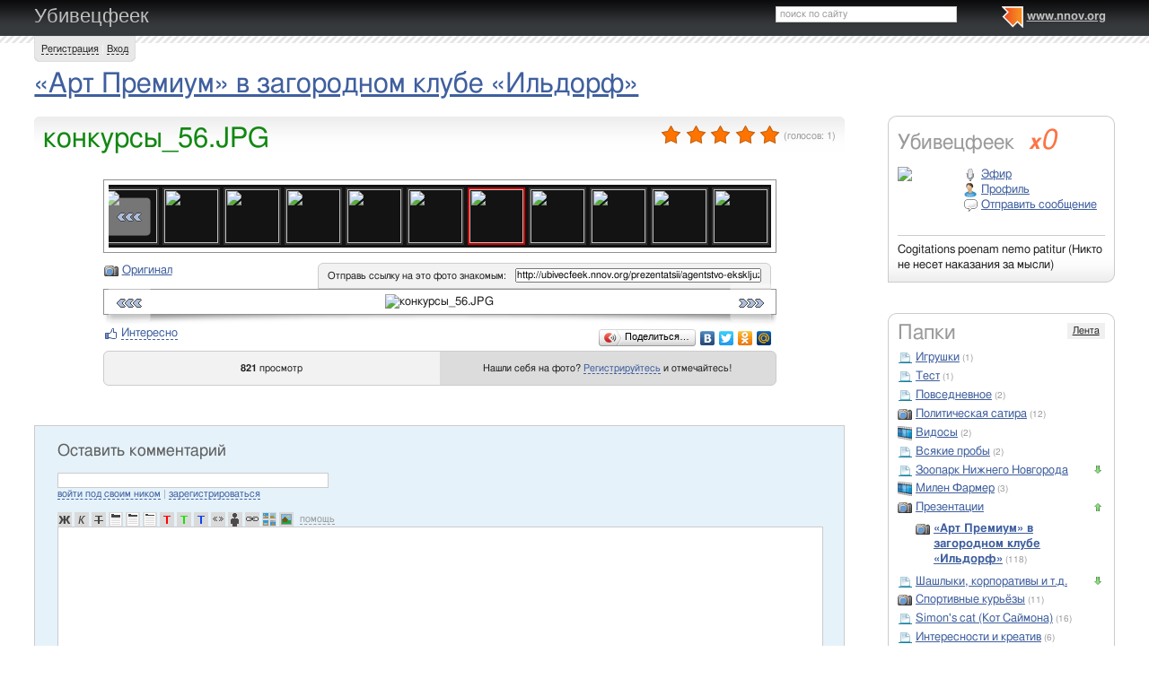

--- FILE ---
content_type: text/html; charset=utf-8
request_url: http://ubivecfeek.nnov.org/prezentatsii/agentstvo-ekskljuzivnyx-sobytij---171-art-premium/1523799.html
body_size: 27174
content:
<!DOCTYPE html PUBLIC "-//W3C//DTD XHTML 1.0 Transitional//EN" "http://www.w3.org/TR/xhtml1/DTD/xhtml1-transitional.dtd">
<html xmlns="http://www.w3.org/1999/xhtml">
<head>
   <title>конкурсы_56.JPG</title>
<meta http-equiv="Content-Type" content="text/html; charset=utf-8" />

<meta name="description" content="конкурсы_56.JPG Нижний Новгород" /><meta name="keywords" content="загородном, Убивецфеек, конкурсы_56, Новгород, Нижний, клубе" />
<link rel="shortcut icon" type="image/x-icon" href="http://img.nnov.org/favicon.ico"/>
<link rel="icon" type="image/x-icon" href="http://img.nnov.org/favicon.ico"/>
     	<link rel="alternate" type="application/rss+xml" title="Убивецфеек" href="http://ubivecfeek.nnov.org/rss.php" />
	   <link rel="alternate" type="application/rss+xml" title="Убивецфеек: &#171;Арт Премиум&#187; в загородном клубе &#171;Ильдорф&#187;" href="http://ubivecfeek.nnov.org/prezentatsii/agentstvo-ekskljuzivnyx-sobytij---171-art-premium/rss.php" />
   
 
            
            
    
  
   <script type="text/javascript" src="http://s.img.nnov.org/jquery,startup.js?1.2.7"></script>
  <link rel="stylesheet" href="http://s.img.nnov.org/colors,classic_v2.css;JooStest.css;Oflife.css;Beatle,common.css;myspace,menu.css;myspace,menu.css;item,photoitem.css;sections,forum.css?3.5.8" type="text/css" media="all"/>

   
 
    <script type="text/javascript" src="http://s.img.nnov.org/adwolf.js"></script>
</head>
<body id="myspace" class="js cBody full" onclick='return {"data":{"user":{"user_id":0,"login":""}},"dispatcher":"page"}' widget="Controls_Document" data='{"userId":0,"login":""}'>
  <script type="text/javascript">

  var _gaq = _gaq || [];
  _gaq.push(['_setAccount', 'UA-30406011-5']);
  _gaq.push(['_setDomainName', '.nnov.org']);
  _gaq.push(['_setSessionCookieTimeout', 7200000]);
  _gaq.push(['_trackPageview']);
  _gaq.push(['t2._setAccount', 'UA-30406011-1']);
 _gaq.push(['t2._setDomainName','none']);
 _gaq.push(['t2._setAllowLinker',true]);
  _gaq.push(['t2._trackPageview']);

  (function() {
    var ga = document.createElement('script'); ga.type = 'text/javascript'; ga.async = true;
    ga.src = ('https:' == document.location.protocol ? 'https://ssl' : 'http://www') + '.google-analytics.com/ga.js';
    var s = document.getElementsByTagName('script')[0]; s.parentNode.insertBefore(ga, s);
  })();

</script>
<!-- Yandex.Metrika counter -->
<script type="text/javascript">
(function (d, w, c) {
    (w[c] = w[c] || []).push(function() {
        try {
            w.yaCounter17734588 = new Ya.Metrika({id:17734588, enableAll: true, webvisor:true});
        } catch(e) { }
    });
    
    var n = d.getElementsByTagName("script")[0],
        s = d.createElement("script"),
        f = function () { n.parentNode.insertBefore(s, n); };
    s.type = "text/javascript";
    s.async = true;
    s.src = (d.location.protocol == "https:" ? "https:" : "http:") + "//mc.yandex.ru/metrika/watch.js";

    if (w.opera == "[object Opera]") {
        d.addEventListener("DOMContentLoaded", f);
    } else { f(); }
})(document, window, "yandex_metrika_callbacks");
</script>
<noscript><div><img src="//mc.yandex.ru/watch/17734588" style="position:absolute; left:-9999px;" alt="" /></div></noscript>
<!-- /Yandex.Metrika counter -->

<style>
.TreasurePriz {position: fixed; width: 70px; height: 100px; top:100px; left:3%; z-index: 10000; }
</style>

       

                 

                  <div id="header_def">
 <noindex>
  </noindex>
<div class="myspace_header">
 <h2><a href="http://ubivecfeek.nnov.org/">Убивецфеек</a></h2>
  <ul class="menu">
  <li class="first"> <img src="http://img.nnov.org/sp.gif" class="is icoi myspacelogonnov"/><a href="http://www.nnov.org/"><b>www.nnov.org</b></a></li>
  
 </ul> <form action="http://www.nnov.org/search/" method="GET">
 <label for="headsearch">поиск по сайту</label>
 <input id="headsearch" type="text" name="q" value="" widget="Form_Decoratelabel Search_Live" />
</form></div>
   <div id="user_panel">
   <div class="js cRoundBox rb5" etl="1" etr="1">
 <div class="co">         <a
  href="/common/popup.php?c=classUsers&m=main_v1&s=0&users_do=reg" class="js cPopup" target="reg" pw="600" ph="450">Регистрация</a> | <a
  href="/common/popup.php?c=classUsers&m=main_v1&s=0&users_do=enter" class="js cPopup" target="enter" pw="600" ph="450">Вход</a>       <div class="c"></div></div>
</div>


  </div>
    
 
 
    
 
 </div>
 <div id="main">
 <div class="grid_row " ></div>
 <div class="grid_row">
  <div class="midcol">
         <div class="itemtitle">
  <h1><a href="http://ubivecfeek.nnov.org/prezentatsii/agentstvo-ekskljuzivnyx-sobytij---171-art-premium/">&#171;Арт Премиум&#187; в загородном клубе &#171;Ильдорф&#187;</a></h1>
  







  </div>
   
 </div>
  </div>
 <div class="grid_row">
  <div class="grid_cc">
                

             

      <img src="http://img.nnov.org/stat/1523799" />
               <div class="js cRoundBox rb_var9 rb9w">
 <div class="co">     <div class="itemtitle">
   <div class="imgright">       <span class="js cItem_Rate_Holder">
<nobr><span class="js cItem_Rate is rate" Ite_Code="wwwnnovru_common.myItems.1523799" comment_form="1" onclick="return { data: { secretKey: 'QJonI/WWxdbpW41rsTolPQwAiiWfOJ6DelgRMBY69Zlvta/NCgNLoJQrEXzMsOL8/F4ygEoLHSsFMSpzlyIPurkWPG9z5e0xjrdtcdRYaWnNE74zpo2RfCo2uEtPiZHHtdt/CfcPdCOgmw32X8FkKmY8nxqjJp4QoccEXCu9CvQdGhDnrospSDYd5RnEypbiKms4o8LmwKkz94Hg9pwSwGm/oIENywGzGxl2/QnAxpkaAsWw1EG/WWFhNIR+fFp//VLUcguf4PSSwtsNCc4Nm5jASLbf9vfTy2AtEujQYi0LJN+SDJkMEflLWXQF1iSjp1uNNyOYDmJvI+rhXn7iiy8Q3hzPg2pKgbHDT/9oiaKyijLmhPpr5rF33Z8clLR6GDfavG0s5Xer27Cs/gdD5KqPC+UsXB6Brxw108Mk8oZ03fevag0SAvB9BGVDFhI4qsjIGPtvQpmFyr3//qt5Ww==' } }"><img src="http://img.nnov.org/img/sp.gif"/><b class="is" style="width: 135px"></b><i class="is" style="width: 135px"></i></span> <span class="notes">(голосов: <span class="js cItem_Rate_Voices">1</span>)</span></nobr>
</span></div>
   <h1 class="alt_hdr">конкурсы_56.JPG</h1>







  </div>
  
     <a name="listPhoto" />
 <div class="js cItem_Photo_Scroll photoitem">
     <div id="panMargin" class="panMargin screen">
    <div class="panDiv inner">
     <div class="js cItem_Photo_Scroll_Holder previewHolder"><a href="http://ubivecfeek.nnov.org/prezentatsii/agentstvo-ekskljuzivnyx-sobytij---171-art-premium/1523569.html#listPhoto"><img src="http://preview.nnov.org/byid60/0/1/52/35/1523569.jpg" width="60" height="60"/></a><a href="http://ubivecfeek.nnov.org/prezentatsii/agentstvo-ekskljuzivnyx-sobytij---171-art-premium/1523572.html#listPhoto"><img src="http://preview.nnov.org/byid60/0/1/52/35/1523572.jpg" width="60" height="60"/></a><a href="http://ubivecfeek.nnov.org/prezentatsii/agentstvo-ekskljuzivnyx-sobytij---171-art-premium/1523574.html#listPhoto"><img src="http://preview.nnov.org/byid60/0/1/52/35/1523574.jpg" width="60" height="60"/></a><a href="http://ubivecfeek.nnov.org/prezentatsii/agentstvo-ekskljuzivnyx-sobytij---171-art-premium/1523576.html#listPhoto"><img src="http://preview.nnov.org/byid60/0/1/52/35/1523576.jpg" width="60" height="60"/></a><a href="http://ubivecfeek.nnov.org/prezentatsii/agentstvo-ekskljuzivnyx-sobytij---171-art-premium/1523578.html#listPhoto"><img src="http://preview.nnov.org/byid60/0/1/52/35/1523578.jpg" width="60" height="60"/></a><a href="http://ubivecfeek.nnov.org/prezentatsii/agentstvo-ekskljuzivnyx-sobytij---171-art-premium/1523580.html#listPhoto"><img src="http://preview.nnov.org/byid60/0/1/52/35/1523580.jpg" width="60" height="60"/></a><a href="http://ubivecfeek.nnov.org/prezentatsii/agentstvo-ekskljuzivnyx-sobytij---171-art-premium/1523582.html#listPhoto"><img src="http://preview.nnov.org/byid60/0/1/52/35/1523582.jpg" width="60" height="60"/></a><a href="http://ubivecfeek.nnov.org/prezentatsii/agentstvo-ekskljuzivnyx-sobytij---171-art-premium/1523584.html#listPhoto"><img src="http://preview.nnov.org/byid60/0/1/52/35/1523584.jpg" width="60" height="60"/></a><a href="http://ubivecfeek.nnov.org/prezentatsii/agentstvo-ekskljuzivnyx-sobytij---171-art-premium/1523586.html#listPhoto"><img src="http://preview.nnov.org/byid60/0/1/52/35/1523586.jpg" width="60" height="60"/></a><a href="http://ubivecfeek.nnov.org/prezentatsii/agentstvo-ekskljuzivnyx-sobytij---171-art-premium/1523588.html#listPhoto"><img src="http://preview.nnov.org/byid60/0/1/52/35/1523588.jpg" width="60" height="60"/></a><a href="http://ubivecfeek.nnov.org/prezentatsii/agentstvo-ekskljuzivnyx-sobytij---171-art-premium/1523590.html#listPhoto"><img src="http://preview.nnov.org/byid60/0/1/52/35/1523590.jpg" width="60" height="60"/></a><a href="http://ubivecfeek.nnov.org/prezentatsii/agentstvo-ekskljuzivnyx-sobytij---171-art-premium/1523592.html#listPhoto"><img src="http://preview.nnov.org/byid60/0/1/52/35/1523592.jpg" width="60" height="60"/></a><a href="http://ubivecfeek.nnov.org/prezentatsii/agentstvo-ekskljuzivnyx-sobytij---171-art-premium/1523594.html#listPhoto"><img src="http://preview.nnov.org/byid60/0/1/52/35/1523594.jpg" width="60" height="60"/></a><a href="http://ubivecfeek.nnov.org/prezentatsii/agentstvo-ekskljuzivnyx-sobytij---171-art-premium/1523596.html#listPhoto"><img src="http://preview.nnov.org/byid60/0/1/52/35/1523596.jpg" width="60" height="60"/></a><a href="http://ubivecfeek.nnov.org/prezentatsii/agentstvo-ekskljuzivnyx-sobytij---171-art-premium/1523598.html#listPhoto"><img src="http://preview.nnov.org/byid60/0/1/52/35/1523598.jpg" width="60" height="60"/></a><a href="http://ubivecfeek.nnov.org/prezentatsii/agentstvo-ekskljuzivnyx-sobytij---171-art-premium/1523600.html#listPhoto"><img src="http://preview.nnov.org/byid60/0/1/52/36/1523600.jpg" width="60" height="60"/></a><a href="http://ubivecfeek.nnov.org/prezentatsii/agentstvo-ekskljuzivnyx-sobytij---171-art-premium/1523602.html#listPhoto"><img src="http://preview.nnov.org/byid60/0/1/52/36/1523602.jpg" width="60" height="60"/></a><a href="http://ubivecfeek.nnov.org/prezentatsii/agentstvo-ekskljuzivnyx-sobytij---171-art-premium/1523604.html#listPhoto"><img src="http://preview.nnov.org/byid60/0/1/52/36/1523604.jpg" width="60" height="60"/></a><a href="http://ubivecfeek.nnov.org/prezentatsii/agentstvo-ekskljuzivnyx-sobytij---171-art-premium/1523606.html#listPhoto"><img src="http://preview.nnov.org/byid60/0/1/52/36/1523606.jpg" width="60" height="60"/></a><a href="http://ubivecfeek.nnov.org/prezentatsii/agentstvo-ekskljuzivnyx-sobytij---171-art-premium/1523608.html#listPhoto"><img src="http://preview.nnov.org/byid60/0/1/52/36/1523608.jpg" width="60" height="60"/></a><a href="http://ubivecfeek.nnov.org/prezentatsii/agentstvo-ekskljuzivnyx-sobytij---171-art-premium/1523611.html#listPhoto"><img src="http://preview.nnov.org/byid60/0/1/52/36/1523611.jpg" width="60" height="60"/></a><a href="http://ubivecfeek.nnov.org/prezentatsii/agentstvo-ekskljuzivnyx-sobytij---171-art-premium/1523613.html#listPhoto"><img src="http://preview.nnov.org/byid60/0/1/52/36/1523613.jpg" width="60" height="60"/></a><a href="http://ubivecfeek.nnov.org/prezentatsii/agentstvo-ekskljuzivnyx-sobytij---171-art-premium/1523615.html#listPhoto"><img src="http://preview.nnov.org/byid60/0/1/52/36/1523615.jpg" width="60" height="60"/></a><a href="http://ubivecfeek.nnov.org/prezentatsii/agentstvo-ekskljuzivnyx-sobytij---171-art-premium/1523617.html#listPhoto"><img src="http://preview.nnov.org/byid60/0/1/52/36/1523617.jpg" width="60" height="60"/></a><a href="http://ubivecfeek.nnov.org/prezentatsii/agentstvo-ekskljuzivnyx-sobytij---171-art-premium/1523619.html#listPhoto"><img src="http://preview.nnov.org/byid60/0/1/52/36/1523619.jpg" width="60" height="60"/></a><a href="http://ubivecfeek.nnov.org/prezentatsii/agentstvo-ekskljuzivnyx-sobytij---171-art-premium/1523621.html#listPhoto"><img src="http://preview.nnov.org/byid60/0/1/52/36/1523621.jpg" width="60" height="60"/></a><a href="http://ubivecfeek.nnov.org/prezentatsii/agentstvo-ekskljuzivnyx-sobytij---171-art-premium/1523623.html#listPhoto"><img src="http://preview.nnov.org/byid60/0/1/52/36/1523623.jpg" width="60" height="60"/></a><a href="http://ubivecfeek.nnov.org/prezentatsii/agentstvo-ekskljuzivnyx-sobytij---171-art-premium/1523625.html#listPhoto"><img src="http://preview.nnov.org/byid60/0/1/52/36/1523625.jpg" width="60" height="60"/></a><a href="http://ubivecfeek.nnov.org/prezentatsii/agentstvo-ekskljuzivnyx-sobytij---171-art-premium/1523627.html#listPhoto"><img src="http://preview.nnov.org/byid60/0/1/52/36/1523627.jpg" width="60" height="60"/></a><a href="http://ubivecfeek.nnov.org/prezentatsii/agentstvo-ekskljuzivnyx-sobytij---171-art-premium/1523629.html#listPhoto"><img src="http://preview.nnov.org/byid60/0/1/52/36/1523629.jpg" width="60" height="60"/></a><a href="http://ubivecfeek.nnov.org/prezentatsii/agentstvo-ekskljuzivnyx-sobytij---171-art-premium/1523631.html#listPhoto"><img src="http://preview.nnov.org/byid60/0/1/52/36/1523631.jpg" width="60" height="60"/></a><a href="http://ubivecfeek.nnov.org/prezentatsii/agentstvo-ekskljuzivnyx-sobytij---171-art-premium/1523633.html#listPhoto"><img src="http://preview.nnov.org/byid60/0/1/52/36/1523633.jpg" width="60" height="60"/></a><a href="http://ubivecfeek.nnov.org/prezentatsii/agentstvo-ekskljuzivnyx-sobytij---171-art-premium/1523635.html#listPhoto"><img src="http://preview.nnov.org/byid60/0/1/52/36/1523635.jpg" width="60" height="60"/></a><a href="http://ubivecfeek.nnov.org/prezentatsii/agentstvo-ekskljuzivnyx-sobytij---171-art-premium/1523637.html#listPhoto"><img src="http://preview.nnov.org/byid60/0/1/52/36/1523637.jpg" width="60" height="60"/></a><a href="http://ubivecfeek.nnov.org/prezentatsii/agentstvo-ekskljuzivnyx-sobytij---171-art-premium/1523639.html#listPhoto"><img src="http://preview.nnov.org/byid60/0/1/52/36/1523639.jpg" width="60" height="60"/></a><a href="http://ubivecfeek.nnov.org/prezentatsii/agentstvo-ekskljuzivnyx-sobytij---171-art-premium/1523641.html#listPhoto"><img src="http://preview.nnov.org/byid60/0/1/52/36/1523641.jpg" width="60" height="60"/></a><a href="http://ubivecfeek.nnov.org/prezentatsii/agentstvo-ekskljuzivnyx-sobytij---171-art-premium/1523643.html#listPhoto"><img src="http://preview.nnov.org/byid60/0/1/52/36/1523643.jpg" width="60" height="60"/></a><a href="http://ubivecfeek.nnov.org/prezentatsii/agentstvo-ekskljuzivnyx-sobytij---171-art-premium/1523645.html#listPhoto"><img src="http://preview.nnov.org/byid60/0/1/52/36/1523645.jpg" width="60" height="60"/></a><a href="http://ubivecfeek.nnov.org/prezentatsii/agentstvo-ekskljuzivnyx-sobytij---171-art-premium/1523647.html#listPhoto"><img src="http://preview.nnov.org/byid60/0/1/52/36/1523647.jpg" width="60" height="60"/></a><a href="http://ubivecfeek.nnov.org/prezentatsii/agentstvo-ekskljuzivnyx-sobytij---171-art-premium/1523649.html#listPhoto"><img src="http://preview.nnov.org/byid60/0/1/52/36/1523649.jpg" width="60" height="60"/></a><a href="http://ubivecfeek.nnov.org/prezentatsii/agentstvo-ekskljuzivnyx-sobytij---171-art-premium/1523651.html#listPhoto"><img src="http://preview.nnov.org/byid60/0/1/52/36/1523651.jpg" width="60" height="60"/></a><a href="http://ubivecfeek.nnov.org/prezentatsii/agentstvo-ekskljuzivnyx-sobytij---171-art-premium/1523653.html#listPhoto"><img src="http://preview.nnov.org/byid60/0/1/52/36/1523653.jpg" width="60" height="60"/></a><a href="http://ubivecfeek.nnov.org/prezentatsii/agentstvo-ekskljuzivnyx-sobytij---171-art-premium/1523655.html#listPhoto"><img src="http://preview.nnov.org/byid60/0/1/52/36/1523655.jpg" width="60" height="60"/></a><a href="http://ubivecfeek.nnov.org/prezentatsii/agentstvo-ekskljuzivnyx-sobytij---171-art-premium/1523657.html#listPhoto"><img src="http://preview.nnov.org/byid60/0/1/52/36/1523657.jpg" width="60" height="60"/></a><a href="http://ubivecfeek.nnov.org/prezentatsii/agentstvo-ekskljuzivnyx-sobytij---171-art-premium/1523659.html#listPhoto"><img src="http://preview.nnov.org/byid60/0/1/52/36/1523659.jpg" width="60" height="60"/></a><a href="http://ubivecfeek.nnov.org/prezentatsii/agentstvo-ekskljuzivnyx-sobytij---171-art-premium/1523661.html#listPhoto"><img src="http://preview.nnov.org/byid60/0/1/52/36/1523661.jpg" width="60" height="60"/></a><a href="http://ubivecfeek.nnov.org/prezentatsii/agentstvo-ekskljuzivnyx-sobytij---171-art-premium/1523663.html#listPhoto"><img src="http://preview.nnov.org/byid60/0/1/52/36/1523663.jpg" width="60" height="60"/></a><a href="http://ubivecfeek.nnov.org/prezentatsii/agentstvo-ekskljuzivnyx-sobytij---171-art-premium/1523665.html#listPhoto"><img src="http://preview.nnov.org/byid60/0/1/52/36/1523665.jpg" width="60" height="60"/></a><a href="http://ubivecfeek.nnov.org/prezentatsii/agentstvo-ekskljuzivnyx-sobytij---171-art-premium/1523667.html#listPhoto"><img src="http://preview.nnov.org/byid60/0/1/52/36/1523667.jpg" width="60" height="60"/></a><a href="http://ubivecfeek.nnov.org/prezentatsii/agentstvo-ekskljuzivnyx-sobytij---171-art-premium/1523669.html#listPhoto"><img src="http://preview.nnov.org/byid60/0/1/52/36/1523669.jpg" width="60" height="60"/></a><a href="http://ubivecfeek.nnov.org/prezentatsii/agentstvo-ekskljuzivnyx-sobytij---171-art-premium/1523671.html#listPhoto"><img src="http://preview.nnov.org/byid60/0/1/52/36/1523671.jpg" width="60" height="60"/></a><a href="http://ubivecfeek.nnov.org/prezentatsii/agentstvo-ekskljuzivnyx-sobytij---171-art-premium/1523673.html#listPhoto"><img src="http://preview.nnov.org/byid60/0/1/52/36/1523673.jpg" width="60" height="60"/></a><a href="http://ubivecfeek.nnov.org/prezentatsii/agentstvo-ekskljuzivnyx-sobytij---171-art-premium/1523676.html#listPhoto"><img src="http://preview.nnov.org/byid60/0/1/52/36/1523676.jpg" width="60" height="60"/></a><a href="http://ubivecfeek.nnov.org/prezentatsii/agentstvo-ekskljuzivnyx-sobytij---171-art-premium/1523678.html#listPhoto"><img src="http://preview.nnov.org/byid60/0/1/52/36/1523678.jpg" width="60" height="60"/></a><a href="http://ubivecfeek.nnov.org/prezentatsii/agentstvo-ekskljuzivnyx-sobytij---171-art-premium/1523680.html#listPhoto"><img src="http://preview.nnov.org/byid60/0/1/52/36/1523680.jpg" width="60" height="60"/></a><a href="http://ubivecfeek.nnov.org/prezentatsii/agentstvo-ekskljuzivnyx-sobytij---171-art-premium/1523682.html#listPhoto"><img src="http://preview.nnov.org/byid60/0/1/52/36/1523682.jpg" width="60" height="60"/></a><a href="http://ubivecfeek.nnov.org/prezentatsii/agentstvo-ekskljuzivnyx-sobytij---171-art-premium/1523684.html#listPhoto"><img src="http://preview.nnov.org/byid60/0/1/52/36/1523684.jpg" width="60" height="60"/></a><a href="http://ubivecfeek.nnov.org/prezentatsii/agentstvo-ekskljuzivnyx-sobytij---171-art-premium/1523686.html#listPhoto"><img src="http://preview.nnov.org/byid60/0/1/52/36/1523686.jpg" width="60" height="60"/></a><a href="http://ubivecfeek.nnov.org/prezentatsii/agentstvo-ekskljuzivnyx-sobytij---171-art-premium/1523688.html#listPhoto"><img src="http://preview.nnov.org/byid60/0/1/52/36/1523688.jpg" width="60" height="60"/></a><a href="http://ubivecfeek.nnov.org/prezentatsii/agentstvo-ekskljuzivnyx-sobytij---171-art-premium/1523690.html#listPhoto"><img src="http://preview.nnov.org/byid60/0/1/52/36/1523690.jpg" width="60" height="60"/></a><a href="http://ubivecfeek.nnov.org/prezentatsii/agentstvo-ekskljuzivnyx-sobytij---171-art-premium/1523692.html#listPhoto"><img src="http://preview.nnov.org/byid60/0/1/52/36/1523692.jpg" width="60" height="60"/></a><a href="http://ubivecfeek.nnov.org/prezentatsii/agentstvo-ekskljuzivnyx-sobytij---171-art-premium/1523694.html#listPhoto"><img src="http://preview.nnov.org/byid60/0/1/52/36/1523694.jpg" width="60" height="60"/></a><a href="http://ubivecfeek.nnov.org/prezentatsii/agentstvo-ekskljuzivnyx-sobytij---171-art-premium/1523696.html#listPhoto"><img src="http://preview.nnov.org/byid60/0/1/52/36/1523696.jpg" width="60" height="60"/></a><a href="http://ubivecfeek.nnov.org/prezentatsii/agentstvo-ekskljuzivnyx-sobytij---171-art-premium/1523698.html#listPhoto"><img src="http://preview.nnov.org/byid60/0/1/52/36/1523698.jpg" width="60" height="60"/></a><a href="http://ubivecfeek.nnov.org/prezentatsii/agentstvo-ekskljuzivnyx-sobytij---171-art-premium/1523700.html#listPhoto"><img src="http://preview.nnov.org/byid60/0/1/52/37/1523700.jpg" width="60" height="60"/></a><a href="http://ubivecfeek.nnov.org/prezentatsii/agentstvo-ekskljuzivnyx-sobytij---171-art-premium/1523702.html#listPhoto"><img src="http://preview.nnov.org/byid60/0/1/52/37/1523702.jpg" width="60" height="60"/></a><a href="http://ubivecfeek.nnov.org/prezentatsii/agentstvo-ekskljuzivnyx-sobytij---171-art-premium/1523705.html#listPhoto"><img src="http://preview.nnov.org/byid60/0/1/52/37/1523705.jpg" width="60" height="60"/></a><a href="http://ubivecfeek.nnov.org/prezentatsii/agentstvo-ekskljuzivnyx-sobytij---171-art-premium/1523707.html#listPhoto"><img src="http://preview.nnov.org/byid60/0/1/52/37/1523707.jpg" width="60" height="60"/></a><a href="http://ubivecfeek.nnov.org/prezentatsii/agentstvo-ekskljuzivnyx-sobytij---171-art-premium/1523709.html#listPhoto"><img src="http://preview.nnov.org/byid60/0/1/52/37/1523709.jpg" width="60" height="60"/></a><a href="http://ubivecfeek.nnov.org/prezentatsii/agentstvo-ekskljuzivnyx-sobytij---171-art-premium/1523711.html#listPhoto"><img src="http://preview.nnov.org/byid60/0/1/52/37/1523711.jpg" width="60" height="60"/></a><a href="http://ubivecfeek.nnov.org/prezentatsii/agentstvo-ekskljuzivnyx-sobytij---171-art-premium/1523713.html#listPhoto"><img src="http://preview.nnov.org/byid60/0/1/52/37/1523713.jpg" width="60" height="60"/></a><a href="http://ubivecfeek.nnov.org/prezentatsii/agentstvo-ekskljuzivnyx-sobytij---171-art-premium/1523715.html#listPhoto"><img src="http://preview.nnov.org/byid60/0/1/52/37/1523715.jpg" width="60" height="60"/></a><a href="http://ubivecfeek.nnov.org/prezentatsii/agentstvo-ekskljuzivnyx-sobytij---171-art-premium/1523717.html#listPhoto"><img src="http://preview.nnov.org/byid60/0/1/52/37/1523717.jpg" width="60" height="60"/></a><a href="http://ubivecfeek.nnov.org/prezentatsii/agentstvo-ekskljuzivnyx-sobytij---171-art-premium/1523719.html#listPhoto"><img src="http://preview.nnov.org/byid60/0/1/52/37/1523719.jpg" width="60" height="60"/></a><a href="http://ubivecfeek.nnov.org/prezentatsii/agentstvo-ekskljuzivnyx-sobytij---171-art-premium/1523721.html#listPhoto"><img src="http://preview.nnov.org/byid60/0/1/52/37/1523721.jpg" width="60" height="60"/></a><a href="http://ubivecfeek.nnov.org/prezentatsii/agentstvo-ekskljuzivnyx-sobytij---171-art-premium/1523723.html#listPhoto"><img src="http://preview.nnov.org/byid60/0/1/52/37/1523723.jpg" width="60" height="60"/></a><a href="http://ubivecfeek.nnov.org/prezentatsii/agentstvo-ekskljuzivnyx-sobytij---171-art-premium/1523725.html#listPhoto"><img src="http://preview.nnov.org/byid60/0/1/52/37/1523725.jpg" width="60" height="60"/></a><a href="http://ubivecfeek.nnov.org/prezentatsii/agentstvo-ekskljuzivnyx-sobytij---171-art-premium/1523727.html#listPhoto"><img src="http://preview.nnov.org/byid60/0/1/52/37/1523727.jpg" width="60" height="60"/></a><a href="http://ubivecfeek.nnov.org/prezentatsii/agentstvo-ekskljuzivnyx-sobytij---171-art-premium/1523729.html#listPhoto"><img src="http://preview.nnov.org/byid60/0/1/52/37/1523729.jpg" width="60" height="60"/></a><a href="http://ubivecfeek.nnov.org/prezentatsii/agentstvo-ekskljuzivnyx-sobytij---171-art-premium/1523731.html#listPhoto"><img src="http://preview.nnov.org/byid60/0/1/52/37/1523731.jpg" width="60" height="60"/></a><a href="http://ubivecfeek.nnov.org/prezentatsii/agentstvo-ekskljuzivnyx-sobytij---171-art-premium/1523733.html#listPhoto"><img src="http://preview.nnov.org/byid60/0/1/52/37/1523733.jpg" width="60" height="60"/></a><a href="http://ubivecfeek.nnov.org/prezentatsii/agentstvo-ekskljuzivnyx-sobytij---171-art-premium/1523735.html#listPhoto"><img src="http://preview.nnov.org/byid60/0/1/52/37/1523735.jpg" width="60" height="60"/></a><a href="http://ubivecfeek.nnov.org/prezentatsii/agentstvo-ekskljuzivnyx-sobytij---171-art-premium/1523737.html#listPhoto"><img src="http://preview.nnov.org/byid60/0/1/52/37/1523737.jpg" width="60" height="60"/></a><a href="http://ubivecfeek.nnov.org/prezentatsii/agentstvo-ekskljuzivnyx-sobytij---171-art-premium/1523739.html#listPhoto"><img src="http://preview.nnov.org/byid60/0/1/52/37/1523739.jpg" width="60" height="60"/></a><a href="http://ubivecfeek.nnov.org/prezentatsii/agentstvo-ekskljuzivnyx-sobytij---171-art-premium/1523741.html#listPhoto"><img src="http://preview.nnov.org/byid60/0/1/52/37/1523741.jpg" width="60" height="60"/></a><a href="http://ubivecfeek.nnov.org/prezentatsii/agentstvo-ekskljuzivnyx-sobytij---171-art-premium/1523743.html#listPhoto"><img src="http://preview.nnov.org/byid60/0/1/52/37/1523743.jpg" width="60" height="60"/></a><a href="http://ubivecfeek.nnov.org/prezentatsii/agentstvo-ekskljuzivnyx-sobytij---171-art-premium/1523745.html#listPhoto"><img src="http://preview.nnov.org/byid60/0/1/52/37/1523745.jpg" width="60" height="60"/></a><a href="http://ubivecfeek.nnov.org/prezentatsii/agentstvo-ekskljuzivnyx-sobytij---171-art-premium/1523747.html#listPhoto"><img src="http://preview.nnov.org/byid60/0/1/52/37/1523747.jpg" width="60" height="60"/></a><a href="http://ubivecfeek.nnov.org/prezentatsii/agentstvo-ekskljuzivnyx-sobytij---171-art-premium/1523749.html#listPhoto"><img src="http://preview.nnov.org/byid60/0/1/52/37/1523749.jpg" width="60" height="60"/></a><a href="http://ubivecfeek.nnov.org/prezentatsii/agentstvo-ekskljuzivnyx-sobytij---171-art-premium/1523751.html#listPhoto"><img src="http://preview.nnov.org/byid60/0/1/52/37/1523751.jpg" width="60" height="60"/></a><a href="http://ubivecfeek.nnov.org/prezentatsii/agentstvo-ekskljuzivnyx-sobytij---171-art-premium/1523753.html#listPhoto"><img src="http://preview.nnov.org/byid60/0/1/52/37/1523753.jpg" width="60" height="60"/></a><a href="http://ubivecfeek.nnov.org/prezentatsii/agentstvo-ekskljuzivnyx-sobytij---171-art-premium/1523755.html#listPhoto"><img src="http://preview.nnov.org/byid60/0/1/52/37/1523755.jpg" width="60" height="60"/></a><a href="http://ubivecfeek.nnov.org/prezentatsii/agentstvo-ekskljuzivnyx-sobytij---171-art-premium/1523757.html#listPhoto"><img src="http://preview.nnov.org/byid60/0/1/52/37/1523757.jpg" width="60" height="60"/></a><a href="http://ubivecfeek.nnov.org/prezentatsii/agentstvo-ekskljuzivnyx-sobytij---171-art-premium/1523759.html#listPhoto"><img src="http://preview.nnov.org/byid60/0/1/52/37/1523759.jpg" width="60" height="60"/></a><a href="http://ubivecfeek.nnov.org/prezentatsii/agentstvo-ekskljuzivnyx-sobytij---171-art-premium/1523761.html#listPhoto"><img src="http://preview.nnov.org/byid60/0/1/52/37/1523761.jpg" width="60" height="60"/></a><a href="http://ubivecfeek.nnov.org/prezentatsii/agentstvo-ekskljuzivnyx-sobytij---171-art-premium/1523763.html#listPhoto"><img src="http://preview.nnov.org/byid60/0/1/52/37/1523763.jpg" width="60" height="60"/></a><a href="http://ubivecfeek.nnov.org/prezentatsii/agentstvo-ekskljuzivnyx-sobytij---171-art-premium/1523765.html#listPhoto"><img src="http://preview.nnov.org/byid60/0/1/52/37/1523765.jpg" width="60" height="60"/></a><a href="http://ubivecfeek.nnov.org/prezentatsii/agentstvo-ekskljuzivnyx-sobytij---171-art-premium/1523767.html#listPhoto"><img src="http://preview.nnov.org/byid60/0/1/52/37/1523767.jpg" width="60" height="60"/></a><a href="http://ubivecfeek.nnov.org/prezentatsii/agentstvo-ekskljuzivnyx-sobytij---171-art-premium/1523769.html#listPhoto"><img src="http://preview.nnov.org/byid60/0/1/52/37/1523769.jpg" width="60" height="60"/></a><a href="http://ubivecfeek.nnov.org/prezentatsii/agentstvo-ekskljuzivnyx-sobytij---171-art-premium/1523771.html#listPhoto"><img src="http://preview.nnov.org/byid60/0/1/52/37/1523771.jpg" width="60" height="60"/></a><a href="http://ubivecfeek.nnov.org/prezentatsii/agentstvo-ekskljuzivnyx-sobytij---171-art-premium/1523773.html#listPhoto"><img src="http://preview.nnov.org/byid60/0/1/52/37/1523773.jpg" width="60" height="60"/></a><a href="http://ubivecfeek.nnov.org/prezentatsii/agentstvo-ekskljuzivnyx-sobytij---171-art-premium/1523775.html#listPhoto"><img src="http://preview.nnov.org/byid60/0/1/52/37/1523775.jpg" width="60" height="60"/></a><a href="http://ubivecfeek.nnov.org/prezentatsii/agentstvo-ekskljuzivnyx-sobytij---171-art-premium/1523777.html#listPhoto"><img src="http://preview.nnov.org/byid60/0/1/52/37/1523777.jpg" width="60" height="60"/></a><a href="http://ubivecfeek.nnov.org/prezentatsii/agentstvo-ekskljuzivnyx-sobytij---171-art-premium/1523779.html#listPhoto"><img src="http://preview.nnov.org/byid60/0/1/52/37/1523779.jpg" width="60" height="60"/></a><a href="http://ubivecfeek.nnov.org/prezentatsii/agentstvo-ekskljuzivnyx-sobytij---171-art-premium/1523781.html#listPhoto"><img src="http://preview.nnov.org/byid60/0/1/52/37/1523781.jpg" width="60" height="60"/></a><a href="http://ubivecfeek.nnov.org/prezentatsii/agentstvo-ekskljuzivnyx-sobytij---171-art-premium/1523783.html#listPhoto"><img src="http://preview.nnov.org/byid60/0/1/52/37/1523783.jpg" width="60" height="60"/></a><a href="http://ubivecfeek.nnov.org/prezentatsii/agentstvo-ekskljuzivnyx-sobytij---171-art-premium/1523785.html#listPhoto"><img src="http://preview.nnov.org/byid60/0/1/52/37/1523785.jpg" width="60" height="60"/></a><a href="http://ubivecfeek.nnov.org/prezentatsii/agentstvo-ekskljuzivnyx-sobytij---171-art-premium/1523787.html#listPhoto"><img src="http://preview.nnov.org/byid60/0/1/52/37/1523787.jpg" width="60" height="60"/></a><a href="http://ubivecfeek.nnov.org/prezentatsii/agentstvo-ekskljuzivnyx-sobytij---171-art-premium/1523789.html#listPhoto"><img src="http://preview.nnov.org/byid60/0/1/52/37/1523789.jpg" width="60" height="60"/></a><a href="http://ubivecfeek.nnov.org/prezentatsii/agentstvo-ekskljuzivnyx-sobytij---171-art-premium/1523791.html#listPhoto"><img src="http://preview.nnov.org/byid60/0/1/52/37/1523791.jpg" width="60" height="60"/></a><a href="http://ubivecfeek.nnov.org/prezentatsii/agentstvo-ekskljuzivnyx-sobytij---171-art-premium/1523793.html#listPhoto"><img src="http://preview.nnov.org/byid60/0/1/52/37/1523793.jpg" width="60" height="60"/></a><a href="http://ubivecfeek.nnov.org/prezentatsii/agentstvo-ekskljuzivnyx-sobytij---171-art-premium/1523795.html#listPhoto"><img src="http://preview.nnov.org/byid60/0/1/52/37/1523795.jpg" width="60" height="60"/></a><a href="http://ubivecfeek.nnov.org/prezentatsii/agentstvo-ekskljuzivnyx-sobytij---171-art-premium/1523797.html#listPhoto"><img src="http://preview.nnov.org/byid60/0/1/52/37/1523797.jpg" width="60" height="60"/></a><a href="http://ubivecfeek.nnov.org/prezentatsii/agentstvo-ekskljuzivnyx-sobytij---171-art-premium/1523799.html#listPhoto"><img src="http://preview.nnov.org/byid60/0/1/52/37/1523799.jpg" width="60" height="60" class="act"/></a><a href="http://ubivecfeek.nnov.org/prezentatsii/agentstvo-ekskljuzivnyx-sobytij---171-art-premium/1523801.html#listPhoto"><img src="http://preview.nnov.org/byid60/0/1/52/38/1523801.jpg" width="60" height="60"/></a><a href="http://ubivecfeek.nnov.org/prezentatsii/agentstvo-ekskljuzivnyx-sobytij---171-art-premium/1523803.html#listPhoto"><img src="http://preview.nnov.org/byid60/0/1/52/38/1523803.jpg" width="60" height="60"/></a><a href="http://ubivecfeek.nnov.org/prezentatsii/agentstvo-ekskljuzivnyx-sobytij---171-art-premium/1523805.html#listPhoto"><img src="http://preview.nnov.org/byid60/0/1/52/38/1523805.jpg" width="60" height="60"/></a><a href="http://ubivecfeek.nnov.org/prezentatsii/agentstvo-ekskljuzivnyx-sobytij---171-art-premium/1523807.html#listPhoto"><img src="http://preview.nnov.org/byid60/0/1/52/38/1523807.jpg" width="60" height="60"/></a></div>
    <div class="is arr left"><a href="#" class="js cItem_Photo_Scroll_Left">&larr;</a></div>
    <div class="is arr right"><a href="#" class="js cItem_Photo_Scroll_Right">&rarr;</a></div>
    </div>
   </div>
   


<div style="border: 1px solid white">
 <div class="utils"> <span class="icolink"><a href="http://img.nnov.org/data/uf/44/52/37/1523799_ppppjjjj_56.JPG" class="" target="_blank"><img src="http://img.nnov.org/sp.gif" class="is icoi classmygallery"/>Оригинал</a></span></div>
 <div class="givelink">
  <div class="js cRoundBox rb_var13 rb5" ebl="1" ebr="1">
 <div class="co">  <form>
   <label>Отправь ссылку на это фото знакомым:</label>
   <input type="text" value="http://ubivecfeek.nnov.org/prezentatsii/agentstvo-ekskljuzivnyx-sobytij---171-art-premium/1523799.html" />
  </form>
  <div class="c"></div></div>
</div>


 </div>
</div>
<div class="screen"><div class="inner"><img src="http://preview.nnov.org/screen740/0/data/uf/44/52/37/1523799_ppppjjjj_56.JPG" alt="конкурсы_56.JPG" title="конкурсы_56.JPG"/><div class="is arr left"><a href="http://ubivecfeek.nnov.org/prezentatsii/agentstvo-ekskljuzivnyx-sobytij---171-art-premium/1523797.html#listPhoto">&laquo;</a></div><div class="is arr right"><a href="http://ubivecfeek.nnov.org/prezentatsii/agentstvo-ekskljuzivnyx-sobytij---171-art-premium/1523801.html#listPhoto">&raquo;</a></div></div></div>

 <div><img src="http://img.nnov.org/interface/photoitem_bg.jpg" width="100%" height="12"/></div>
    <div>
<div class="fl">


      <div class=" controlLink" 
widget="Controls_Linker"
data="{
  uopClass : 'classMyItemPhoto', 
  uopId : 1523799,
  isLiked : 0  , userNoReg : 1}"
>
 <img src="http://img.nnov.org/sp.gif" class="is icoi likeIcon"/><a href="#" class="Add">Интересно</a>
<a href="#" class="showModalBlock" method="Drop">Вам интересно</a>
<div class="modalBlock" method="Drop">
<a href="#" class="Drop">Больше не интересно</a>
</div>
<span class="CountLikers hide" >(<a href="#" class="showCount" >0</a>)</span>
</div>
</div>
<div class="fr"><script type="text/javascript" src="//yandex.st/share/share.js" charset="utf-8"></script>
<noindex><div class="yashare-auto-init" data-yashareType="button" data-yashareQuickServices="yaru,vkontakte,facebook,twitter,odnoklassniki,moimir"></div></noindex></div>
<div class="c"></div>
</div>
 <div class="js cRoundBox rb_var13 rb5">
 <div class="co">      <div class="figures"><div><strong>   
821 </strong> просмотр</div></div>
  <div class="inphoto"><div>      Нашли себя на фото? <a
  href="/common/popup.php?c=classUsers&m=main_v1&s=0&users_do=reg" class="js cPopup" target="reg" pw="600" ph="450">Регистрируйтесь</a> и отмечайтесь!
   </div></div>
 <div class="c"></div></div>
</div>
<br />

 <div class="c"></div>
 </div>
<div class="c"></div></div>
</div>
<br />



              <a name="comments" />
<div class="js cRoundBox rb5 cRoundBox rb_var2 rb9" etl="1" etr="1">
 <div class="co"><div class="fr"></div>
<h3>Оставить комментарий</h3>
						<noindex>
		
	

	
	

	
	 <div class="js cForms_PopupSubmitter" requires="cPopup" href="/common/popup.php?c=DNK_Forum_Thread_Block&m=classMyItemComment&fta=reply&unid=classMyItemPhoto.1523799" pw="700" ph="700" target="enter">
		<form enctype="multipart/form-data" method="post" name="postform" class="js cForms_Container common_form">
	  
	  <input type="hidden" name="kod" value="код" />

	  

	  

	  		
	    <input type="text" maxlength="20" name="login" value="" class="js cForms_Text txtfld"/> 
	      <div class="notes">
                <a href="/common/popup.php?c=classUsers&m=main_v1&s=0&users_do=enter" class="js cPopup" target="userEnter" pw="500" ph="400">войти под своим ником</a>
	        | <a href="/common/popup.php?c=classUsers&m=main_v1&s=0&users_do=reg" class="js cPopup" target="userReg" pw="500" ph="400">зарегистрироваться</a>
		<br /><br />
	      </div>
            
	  
	
	
	  
	      <div class="js cForms_TextEditor">
    <div id="butns">
     <a href="#" class="js cForms_TextEditor_insTag" insTag="b" tabindex="32767" title="Полужирный"><img src="http://img.nnov.org/sp.gif" class="b"/></a>
     <a href="#" class="js cForms_TextEditor_insTag" insTag="i" tabindex="32767" title="Курсив"><img src="http://img.nnov.org/sp.gif" class="i"/></a>
     <a href="#" class="js cForms_TextEditor_insTag" insTag="strike" tabindex="32767" title="Перечеркнутый"><img src="http://img.nnov.org/sp.gif" class="strike" /></a>
     <a href="#" class="js cForms_TextEditor_insTag" insTag="h1" tabindex="32767" title="Заголовок 1"><img src="http://img.nnov.org/sp.gif" class="h1"/></a>
     <a href="#" class="js cForms_TextEditor_insTag" insTag="h2" tabindex="32767" title="Заголовок 2"><img src="http://img.nnov.org/sp.gif" class="h2"/></a>
     <a href="#" class="js cForms_TextEditor_insTag" insTag="h3" tabindex="32767" title="Заголовок 3"><img src="http://img.nnov.org/sp.gif" class="h3"/></a>
     <a href="#" class="js cForms_TextEditor_insTag" insTag="red" tabindex="32767" title="Красный"><img src="http://img.nnov.org/sp.gif" class="red" /></a>
     <a href="#" class="js cForms_TextEditor_insTag" insTag="green" tabindex="32767" title="Зеленый"><img src="http://img.nnov.org/sp.gif" class="green" /></a>
     <a href="#" class="js cForms_TextEditor_insTag" insTag="blue" tabindex="32767" title="Синий"><img src="http://img.nnov.org/sp.gif" class="blue"/></a>
     <a href="#" class="js cForms_TextEditor_insTag" insTag="quote" tabindex="32767" title="Цитировать"><img src="http://img.nnov.org/sp.gif" class="quote"/></a>
          <a href="#" class="js cForms_TextEditor_insTag" insTag="user" tabindex="32767" title="Пользователь"><img src="http://img.nnov.org/sp.gif" class="user"/></a>

     <a href="#" class="js cForms_TextEditor_insUrl" tabindex="32767" title="Ссылка"><img src="http://img.nnov.org/sp.gif" class="url"/></a>
     <a href="#" class="js cForms_TextEditor_insPhoto" tabindex="32767" title="Фотогалерея"><img src="http://img.nnov.org/sp.gif" class="photo"/></a>
     <a href="/common/popup.php?c=classHTML&m=myupload_v2" class="js cForms_TextEditor_insUpload" requires="cPopup" pw="600" ph="500" target="myUpload" title="Загрузить файл" tabindex="32767"><img src="http://img.nnov.org/sp.gif" class="upload"/></a>
  &nbsp;<a href="/common/popup.php?c=classHTML&m=html_help" class="js cPopup notes" target="htmlHelp" pw="500" ph="400">помощь</a>
    </div>
    <div class="js cForms_TextEditor_ImageHolder" preview="byid60"></div>
<textarea
  id="PostMsg"
  name="message"
  class="js cForms_Textarea ta"
></textarea>

  </div>	  
	
	  		
	    <label>Решение задачи (прописью):</label>
	      <div class="notes">Вы не зарегистрированы, решите арифметическую задачу на картинке,<br/>введите ответ <b>прописью</b> <br />(<a href="" onclick="document.getElementById('capt').src = document.getElementById('capt').src + '?rnd=42677'; return false">обновить картинку</a>).</div>
	    
	    <dd><input type="text" name="captcha" class="js cForms_Text txtfld" tabindex="1" /><br />
	      <img src="/common/lcaptcha.php?rnd=17534" id="capt"/>
	    </dd>
	  <div style="text-align: center;"> <input type="submit" class="btn" value="Отправить" /></div>
	    <input type="hidden" name="Update" value="1" />

	</form></div>
</noindex><div class="c"></div></div>
</div>
<br />

  </div>
  <div class="grid_r">
    

  <div class="js cRoundBox rb_var8 rb9" ebl="1">
 <div class="co">  <div class="myspace_owner">
                                   <h2>Убивецфеек <a class="reting" href="http://www.nnov.ru/user/rating/?cPart=1#ratingPlace">
<i>x</i>0</a>

</h2>
<a href="/?Do=Portret" rel="me"><img src="http://preview.nnov.org/avatar60/0/80/806108.jpg" class="imgleft"/></a>
   <ul>
    <li> <div class="icolink"><a href="/?Do=airLenta" class=""><img src="http://img.nnov.org/sp.gif" class="is icoi airItemMenu"/>Эфир</a></div></li>
    <li> <div class="icolink"><a href="/?Do=Portret" class=""><img src="http://img.nnov.org/sp.gif" class="is icoi he_on"/>Профиль</a></div></li>
         <li>  <a href="http://nnov.co/message/?abonentId=806108" title="Отправить сообщение" target="_blank" class="icolink"  rel="nofollow" > <img src="http://img.nnov.org/sp.gif" class="is icoi thumb_comment"/>Отправить сообщение</a>
</li>
       </ul>
<br/>

      <hr />
   Cogitations poenam nemo patitur
(Никто не несет наказания за мысли)      </div>
 <div class="c"></div></div>
</div>
<br />

        
 


  
<div class="banner" style=""><noindex rel='nofollow'><!-- Yandex.RTB R-A-178876-3 --><div id="yandex_rtb_R-A-178876-3"></div><script type="text/javascript">    (function(w, d, n, s, t) {        w[n] = w[n] || [];        w[n].push(function() {            Ya.Context.AdvManager.render({                blockId: "R-A-178876-3",                renderTo: "yandex_rtb_R-A-178876-3",                async: true            });        });        t = d.getElementsByTagName("script")[0];        s = d.createElement("script");        s.type = "text/javascript";        s.src = "//an.yandex.ru/system/context.js";        s.async = true;        t.parentNode.insertBefore(s, t);    })(this, this.document, "yandexContextAsyncCallbacks");</script></noindex></div><br/>

  <div class="js cRoundBox rb_var8 rb9" ebl="1">
 <div class="co">  <div class="myspace_menu">
  <div class="imgright"><a href="/?Do=MyLenta">Лента</a></div>
  <h2>Папки</h2>
     <ul class="">
                          <li>
           <div class="icolink"><a href="/igruschki/" class=""><img src="http://img.nnov.org/sp.gif" class="is icoi classmyblog"/>Игрушки</a> <span class="count">(1)</span></div>    </li>
                             <li>
           <div class="icolink"><a href="/test/" class=""><img src="http://img.nnov.org/sp.gif" class="is icoi classmyblog"/>Тест</a> <span class="count">(1)</span></div>    </li>
                             <li>
           <div class="icolink"><a href="/povsednevnoe/" class=""><img src="http://img.nnov.org/sp.gif" class="is icoi classmyblog"/>Повседневное</a> <span class="count">(2)</span></div>    </li>
                             <li>
           <div class="icolink"><a href="/politicheskaya-satira/" class=""><img src="http://img.nnov.org/sp.gif" class="is icoi classmygallery"/>Политическая сатира</a> <span class="count">(12)</span></div>    </li>
                             <li>
           <div class="icolink"><a href="/vidos/" class=""><img src="http://img.nnov.org/sp.gif" class="is icoi classmyvideo"/>Видосы</a> <span class="count">(2)</span></div>    </li>
                             <li>
           <div class="icolink"><a href="/vsjakie-proby/" class=""><img src="http://img.nnov.org/sp.gif" class="is icoi classmyblog"/>Всякие пробы</a> <span class="count">(2)</span></div>    </li>
                             <li class="js cMySpace_Menu_List">
     <div class="js cMySpace_Menu_Switcher is swtch_down" state=""></div>      <div class="icolink"><a href="/zoopark-nizhnego-novgoroda/" class=""><img src="http://img.nnov.org/sp.gif" class="is icoi classmyblog"/>Зоопарк Нижнего Новгорода</a></div>             <ul class="dno">
                          <li>
           <div class="icolink"><a href="/zoopark-nizhnego-novgoroda/lesnaja-kunitsa--martes-martes/" class=""><img src="http://img.nnov.org/sp.gif" class="is icoi classmygallery"/>Лесная Куница (Martes martes) желтоду&#769;шка</a> <span class="count">(3)</span></div>    </li>
                             <li>
           <div class="icolink"><a href="/zoopark-nizhnego-novgoroda/polosatyj-mangust--herpestes-edwardsii--riki-tiki-/" class=""><img src="http://img.nnov.org/sp.gif" class="is icoi classmygallery"/>Полосатый мангуст (Herpestes edwardsii) Рики-Тики-Тави</a> <span class="count">(3)</span></div>    </li>
                             <li>
           <div class="icolink"><a href="/zoopark-nizhnego-novgoroda/filin--bubo-bubo/" class=""><img src="http://img.nnov.org/sp.gif" class="is icoi classmygallery"/>Филин (Bubo bubo)</a> <span class="count">(4)</span></div>    </li>
                             <li>
           <div class="icolink"><a href="/zoopark-nizhnego-novgoroda/stervjatnik--neophron-percnopterus/" class=""><img src="http://img.nnov.org/sp.gif" class="is icoi classmygallery"/>Стервятник (Neophron percnopterus)</a> <span class="count">(1)</span></div>    </li>
       </ul>
    </li>
                             <li>
           <div class="icolink"><a href="/milen-farmer/" class=""><img src="http://img.nnov.org/sp.gif" class="is icoi classmyvideo"/>Милен Фармер</a> <span class="count">(3)</span></div>    </li>
                             <li class="js cMySpace_Menu_List">
     <div class="js cMySpace_Menu_Switcher is swtch_up" state="1"></div>      <div class="icolink"><a href="/prezentatsii/" class=""><img src="http://img.nnov.org/sp.gif" class="is icoi classmygallery"/>Презентации</a></div>             <ul class="dbl">
                          <li>
           <div class="icolink"><a href="/prezentatsii/agentstvo-ekskljuzivnyx-sobytij---171-art-premium/" class=""><img src="http://img.nnov.org/sp.gif" class="is icoi classmygallery"/><strong>&#171;Арт Премиум&#187; в загородном клубе &#171;Ильдорф&#187;</strong></a> <span class="count">(118)</span></div>    </li>
       </ul>
    </li>
                             <li class="js cMySpace_Menu_List">
     <div class="js cMySpace_Menu_Switcher is swtch_down" state=""></div>      <div class="icolink"><a href="/shashlyki--korporativy-i-t-d/" class=""><img src="http://img.nnov.org/sp.gif" class="is icoi classmyblog"/>Шашлыки, корпоративы и т.д.</a></div>             <ul class="dno">
                          <li>
           <div class="icolink"><a href="/shashlyki--korporativy-i-t-d/plavanie-na-teplohode--aleksandr-sveschnikov/" class=""><img src="http://img.nnov.org/sp.gif" class="is icoi classmygallery"/>Плавание на теплоходе "Александр Свешников"</a> <span class="count">(287)</span></div>    </li>
                             <li>
           <div class="icolink"><a href="/shashlyki--korporativy-i-t-d/bitv---portalov/" class=""><img src="http://img.nnov.org/sp.gif" class="is icoi classmygallery"/>Битвы порталов</a> <span class="count">(266)</span></div>    </li>
                             <li>
           <div class="icolink"><a href="/shashlyki--korporativy-i-t-d/plavanie-na-teplohode--aldan----09-08---11-08/" class=""><img src="http://img.nnov.org/sp.gif" class="is icoi classmygallery"/>Плавание на теплоходе "Алдан" ( 09.08 - 11.08)</a> <span class="count">(421)</span></div>    </li>
                             <li>
           <div class="icolink"><a href="/shashlyki--korporativy-i-t-d/korporativcheg-v--zhili-byli---13-08-15-08-2010/" class=""><img src="http://img.nnov.org/sp.gif" class="is icoi classmygallery"/>Корпоративчег в "Жили-Были" (13.08-15.08.2010)</a> <span class="count">(329)</span></div>    </li>
                             <li>
           <div class="icolink"><a href="/shashlyki--korporativy-i-t-d/tusa-19-ijunja-2010-g----moj-zapozdalyj-dr/" class=""><img src="http://img.nnov.org/sp.gif" class="is icoi classmygallery"/>Туса 19 июня 2010 г. - мой запоздалый ДР</a> <span class="count">(71)</span></div>    </li>
                             <li>
           <div class="icolink"><a href="/shashlyki--korporativy-i-t-d/ex----paguljali/" class=""><img src="http://img.nnov.org/sp.gif" class="is icoi classmygallery"/>ННОВские шашлыки - апрель 2009 г</a> <span class="count">(371)</span></div>    </li>
                             <li>
           <div class="icolink"><a href="/shashlyki--korporativy-i-t-d/vot-chem-ja-zanimalsja-na-rabote-08-06-2008-g/" class=""><img src="http://img.nnov.org/sp.gif" class="is icoi classmygallery"/>Вот чем я занимался на работе 08.06.2008 г.</a> <span class="count">(8)</span></div>    </li>
                             <li>
           <div class="icolink"><a href="/shashlyki--korporativy-i-t-d/nnovskie-shashlyki-2007-g/" class=""><img src="http://img.nnov.org/sp.gif" class="is icoi classmygallery"/>ННОВские шашлыки 2007 г.</a> <span class="count">(120)</span></div>    </li>
       </ul>
    </li>
                             <li>
           <div class="icolink"><a href="/sportivnye-kurezy/" class=""><img src="http://img.nnov.org/sp.gif" class="is icoi classmygallery"/>Спортивные курьёзы</a> <span class="count">(11)</span></div>    </li>
                             <li>
           <div class="icolink"><a href="/" class=""><img src="http://img.nnov.org/sp.gif" class="is icoi classmyblog"/>Simon's cat (Кот Саймона)</a> <span class="count">(16)</span></div>    </li>
                             <li>
           <div class="icolink"><a href="/ezhik-v-tumane---sovremennyj-trejler-na-staryj-mul/" class=""><img src="http://img.nnov.org/sp.gif" class="is icoi classmyblog"/>Интересности и креатив</a> <span class="count">(6)</span></div>    </li>
                             <li>
           <div class="icolink"><a href="/zhivchiki/" class=""><img src="http://img.nnov.org/sp.gif" class="is icoi classmygallery"/>Живчики</a> <span class="count">(80)</span></div>    </li>
                             <li>
           <div class="icolink"><a href="/ja/" class=""><img src="http://img.nnov.org/sp.gif" class="is icoi classmygallery"/>Я</a> <span class="count">(3)</span></div>    </li>
                             <li>
           <div class="icolink"><a href="/kotjata/" class=""><img src="http://img.nnov.org/sp.gif" class="is icoi classmygallery"/>Котята</a> <span class="count">(10)</span></div>    </li>
       </ul>
   </div>
 <div class="c"></div></div>
</div>
<br />

 


  <div class="js cRoundBox rb_var8 rb9" ebl="1">
 <div class="co">  <div class="myspace_menu">
  <div class="imgright"><a href="/?Do=FriendsLenta">Лента друзей</a></div>
  <h2><a href="/?Do=Friends">Друзья</a></h2>

<style>
.fList {padding: 10px 0;}
.fList .user {float:left; padding: 3px;}
.fList .user img {padding: 1px;}
.userOnLine img {background-color: #aaff00;}
</style>
<div class="fList">
<div class="user" ><a href="http://www.nnov.org/profile/?user_id=3215449" title="****"><img src="http://preview.nnov.org/avatar32/0/32/15/3215449.jpg"/></a></div>
<div class="user" ><a href="http://www.nnov.org/profile/?user_id=4115794" title="*Natali*"><img src="http://preview.nnov.org/avatar32/0/41/15/4115794.jpg"/></a></div>
<div class="user" ><a href="http://www.nnov.org/profile/?user_id=41555" title="-=Сталкер=-"><img src="http://preview.nnov.org/avatar32/0/41/41555.jpg"/></a></div>
<div class="user" ><a href="http://www.nnov.org/profile/?user_id=3100944" title="-Dis-"><img src="http://preview.nnov.org/avatar32/0/31/00/3100944.jpg"/></a></div>
<div class="user" ><a href="http://www.nnov.org/profile/?user_id=3221518" title="-Murzik-"><img src="http://preview.nnov.org/avatar32/0/32/21/3221518.jpg"/></a></div>
<div class="user" ><a href="http://www.nnov.org/profile/?user_id=17051" title="1411"><img src="http://preview.nnov.org/avatar32/0/17/17051.jpg"/></a></div>
<div class="user" ><a href="http://www.nnov.org/profile/?user_id=3818952" title="15951"><img src="http://preview.nnov.org/avatar32/0/38/18/3818952.jpg"/></a></div>
<div class="user" ><a href="http://www.nnov.org/profile/?user_id=16248" title="2jkl"><img src="http://preview.nnov.org/avatar32/0/16/16248.jpg"/></a></div>
<div class="user" ><a href="http://www.nnov.org/profile/?user_id=22270" title="5nizza"><img src="http://preview.nnov.org/avatar32/0/22/22270.jpg"/></a></div>
<div class="user" ><a href="http://www.nnov.org/profile/?user_id=1697362" title="=@LEK$="><img src="http://preview.nnov.org/avatar32/0/16/97/1697362.jpg"/></a></div>
<div class="user" ><a href="http://www.nnov.org/profile/?user_id=5857722" title="AannaJohnson"><img src="http://preview.nnov.org/avatar32/0/58/57/5857722.jpg"/></a></div>
<div class="user" ><a href="http://www.nnov.org/profile/?user_id=3438150" title="Accinia"><img src="http://preview.nnov.org/avatar32/0/34/38/3438150.jpg"/></a></div>
<div class="user" ><a href="http://www.nnov.org/profile/?user_id=3774782" title="actiotAnant"><img src="http://preview.nnov.org/avatar32/0/37/74/3774782.jpg"/></a></div>
<div class="user" ><a href="http://www.nnov.org/profile/?user_id=893839" title="Adward"><img src="http://preview.nnov.org/avatar32/0/89/893839.jpg"/></a></div>
<div class="user" ><a href="http://www.nnov.org/profile/?user_id=3691625" title="AffowtizArete"><img src="http://preview.nnov.org/avatar32/0/36/91/3691625.jpg"/></a></div>
<div class="user" ><a href="http://www.nnov.org/profile/?user_id=13223" title="Agent of Liberty"><img src="http://preview.nnov.org/avatar32/0/13/13223.jpg"/></a></div>
<div class="user" ><a href="http://www.nnov.org/profile/?user_id=3450914" title="Aishammed"><img src="http://preview.nnov.org/avatar32/0/34/50/3450914.jpg"/></a></div>
<div class="user" ><a href="http://www.nnov.org/profile/?user_id=1440276" title="aka-satana"><img src="http://preview.nnov.org/avatar32/0/14/40/1440276.jpg"/></a></div>
<div class="user" ><a href="http://www.nnov.org/profile/?user_id=2586610" title="akva"><img src="http://preview.nnov.org/avatar32/0/25/86/2586610.jpg"/></a></div>
<div class="user" ><a href="http://www.nnov.org/profile/?user_id=4719681" title="akvaparku-net"><img src="http://preview.nnov.org/avatar32/0/47/19/4719681.jpg"/></a></div>
<div class="user" ><a href="http://www.nnov.org/profile/?user_id=3609444" title="akvarelka"><img src="http://preview.nnov.org/avatar32/0/36/09/3609444.jpg"/></a></div>
<div class="user" ><a href="http://www.nnov.org/profile/?user_id=1465370" title="Alef"><img src="http://preview.nnov.org/avatar32/0/14/65/1465370.jpg"/></a></div>
<div class="user" ><a href="http://www.nnov.org/profile/?user_id=2998360" title="Alesxs"><img src="http://preview.nnov.org/avatar32/0/29/98/2998360.jpg"/></a></div>
<div class="user" ><a href="http://www.nnov.org/profile/?user_id=1339794" title="Alex2010"><img src="http://preview.nnov.org/avatar32/0/13/39/1339794.jpg"/></a></div>
<div class="user" ><a href="http://www.nnov.org/profile/?user_id=16934" title="Alex22771"><img src="http://preview.nnov.org/avatar32/0/16/16934.jpg"/></a></div>
<div class="user" ><a href="http://www.nnov.org/profile/?user_id=3488426" title="Alexandra Koptseva"><img src="http://preview.nnov.org/avatar32/0/34/88/3488426.jpg"/></a></div>
<div class="user" ><a href="http://www.nnov.org/profile/?user_id=3179300" title="Alexey Sergeevich"><img src="http://preview.nnov.org/avatar32/0/31/79/3179300.jpg"/></a></div>
<div class="user" ><a href="http://www.nnov.org/profile/?user_id=24024" title="Alexey-J"><img src="http://preview.nnov.org/avatar32/0/24/24024.jpg"/></a></div>
<div class="user" ><a href="http://www.nnov.org/profile/?user_id=3265894" title="AlexiuS"><img src="http://preview.nnov.org/avatar32/0/32/65/3265894.jpg"/></a></div>
<div class="user" ><a href="http://www.nnov.org/profile/?user_id=1355387" title="alkidnn"><img src="http://preview.nnov.org/avatar32/0/13/55/1355387.jpg"/></a></div>
<div class="user" ><a href="http://www.nnov.org/profile/?user_id=3497719" title="alyona could"><img src="http://preview.nnov.org/avatar32/0/34/97/3497719.jpg"/></a></div>
<div class="user" ><a href="http://www.nnov.org/profile/?user_id=4308500" title="anafem"><img src="http://preview.nnov.org/avatar32/0/43/08/4308500.jpg"/></a></div>
<div class="user" ><a href="http://www.nnov.org/profile/?user_id=2830199" title="anatomy"><img src="http://preview.nnov.org/avatar32/0/28/30/2830199.jpg"/></a></div>
<div class="user" ><a href="http://www.nnov.org/profile/?user_id=3341447" title="andreass"><img src="http://preview.nnov.org/avatar32/0/33/41/3341447.jpg"/></a></div>
<div class="user" ><a href="http://www.nnov.org/profile/?user_id=3509374" title="Anet 1994"><img src="http://preview.nnov.org/avatar32/0/35/09/3509374.jpg"/></a></div>
<div class="user" ><a href="http://www.nnov.org/profile/?user_id=4201108" title="anfisa"><img src="http://preview.nnov.org/avatar32/0/42/01/4201108.jpg"/></a></div>
<div class="user" ><a href="http://www.nnov.org/profile/?user_id=24881" title="Angel Love"><img src="http://preview.nnov.org/avatar32/0/24/24881.jpg"/></a></div>
<div class="user" ><a href="http://www.nnov.org/profile/?user_id=3496186" title="Angelina Choco"><img src="http://preview.nnov.org/avatar32/0/34/96/3496186.jpg"/></a></div>
<div class="user" ><a href="http://www.nnov.org/profile/?user_id=18136" title="Ango"><img src="http://preview.nnov.org/avatar32/0/18/18136.jpg"/></a></div>
<div class="user" ><a href="http://www.nnov.org/profile/?user_id=2542354" title="angol"><img src="http://preview.nnov.org/avatar32/0/25/42/2542354.jpg"/></a></div>
<div class="user" ><a href="http://www.nnov.org/profile/?user_id=1676797" title="ANNA KOPA"><img src="http://preview.nnov.org/avatar32/0/16/76/1676797.jpg"/></a></div>
<div class="user" ><a href="http://www.nnov.org/profile/?user_id=3876259" title="Anton 1989"><img src="http://preview.nnov.org/avatar32/0/38/76/3876259.jpg"/></a></div>
<div class="user" ><a href="http://www.nnov.org/profile/?user_id=4458543" title="Anton.FV"><img src="http://preview.nnov.org/avatar32/0/44/58/4458543.jpg"/></a></div>
<div class="user" ><a href="http://www.nnov.org/profile/?user_id=4388375" title="antv"><img src="http://preview.nnov.org/avatar32/0/43/88/4388375.jpg"/></a></div>
<div class="user" ><a href="http://www.nnov.org/profile/?user_id=1425624" title="Arctic-fox"><img src="http://preview.nnov.org/avatar32/0/14/25/1425624.jpg"/></a></div>
<div class="user" ><a href="http://www.nnov.org/profile/?user_id=5562864" title="Arlekin"><img src="http://preview.nnov.org/avatar32/0/55/62/5562864.jpg"/></a></div>
<div class="user" ><a href="http://www.nnov.org/profile/?user_id=3495562" title="Artebravubarp"><img src="http://preview.nnov.org/avatar32/0/34/95/3495562.jpg"/></a></div>
<div class="user" ><a href="http://www.nnov.org/profile/?user_id=3588980" title="as.sa"><img src="http://preview.nnov.org/avatar32/0/35/88/3588980.jpg"/></a></div>
<div class="user" ><a href="http://www.nnov.org/profile/?user_id=34716" title="astralf"><img src="http://preview.nnov.org/avatar32/0/34/34716.jpg"/></a></div>
<div class="user" ><a href="http://www.nnov.org/profile/?user_id=3427626" title="atlanko"><img src="http://preview.nnov.org/avatar32/0/34/27/3427626.jpg"/></a></div>
<div class="user" ><a href="http://www.nnov.org/profile/?user_id=1306702" title="bambr"><img src="http://preview.nnov.org/avatar32/0/13/06/1306702.jpg"/></a></div>
<div class="user" ><a href="http://www.nnov.org/profile/?user_id=5942806" title="Barbarossa"><img src="http://preview.nnov.org/avatar32/0/59/42/5942806.jpg"/></a></div>
<div class="user" ><a href="http://www.nnov.org/profile/?user_id=3505691" title="BigBossI"><img src="http://preview.nnov.org/avatar32/0/35/05/3505691.jpg"/></a></div>
<div class="user" ><a href="http://www.nnov.org/profile/?user_id=1245556" title="bjuty"><img src="http://preview.nnov.org/avatar32/0/12/45/1245556.jpg"/></a></div>
<div class="user" ><a href="http://www.nnov.org/profile/?user_id=3111585" title="Black Diamond"><img src="http://preview.nnov.org/avatar32/0/31/11/3111585.jpg"/></a></div>
<div class="user" ><a href="http://www.nnov.org/profile/?user_id=3495153" title="BLACK DIAMOND!"><img src="http://preview.nnov.org/avatar32/0/34/95/3495153.jpg"/></a></div>
<div class="user" ><a href="http://www.nnov.org/profile/?user_id=3027577" title="bmfest"><img src="http://preview.nnov.org/avatar32/0/30/27/3027577.jpg"/></a></div>
<div class="user" ><a href="http://www.nnov.org/profile/?user_id=3630424" title="bonnylass"><img src="http://preview.nnov.org/avatar32/0/36/30/3630424.jpg"/></a></div>
<div class="user" ><a href="http://www.nnov.org/profile/?user_id=4500374" title="BONY"><img src="http://preview.nnov.org/avatar32/0/45/00/4500374.jpg"/></a></div>
<div class="user" ><a href="http://www.nnov.org/profile/?user_id=3586336" title="Boochepaice"><img src="http://preview.nnov.org/avatar32/0/35/86/3586336.jpg"/></a></div>
<div class="user" ><a href="http://www.nnov.org/profile/?user_id=3830626" title="cash for survey"><img src="http://preview.nnov.org/avatar32/0/38/30/3830626.jpg"/></a></div>
<div class="user" ><a href="http://www.nnov.org/profile/?user_id=3455843" title="CelticHome"><img src="http://preview.nnov.org/avatar32/0/34/55/3455843.jpg"/></a></div>
<div class="user" ><a href="http://www.nnov.org/profile/?user_id=3813181" title="Chesapik"><img src="http://preview.nnov.org/avatar32/0/38/13/3813181.jpg"/></a></div>
<div class="user" ><a href="http://www.nnov.org/profile/?user_id=2708814" title="chirkina"><img src="http://preview.nnov.org/avatar32/0/27/08/2708814.jpg"/></a></div>
<div class="user" ><a href="http://www.nnov.org/profile/?user_id=1180112" title="chuchelo"><img src="http://preview.nnov.org/avatar32/0/11/80/1180112.jpg"/></a></div>
<div class="user" ><a href="http://www.nnov.org/profile/?user_id=4597551" title="chuchunder"><img src="http://preview.nnov.org/avatar32/0/45/97/4597551.jpg"/></a></div>
<div class="user" ><a href="http://www.nnov.org/profile/?user_id=3496191" title="corotaeva.olia"><img src="http://preview.nnov.org/avatar32/0/34/96/3496191.jpg"/></a></div>
<div class="user" ><a href="http://www.nnov.org/profile/?user_id=3413637" title="creating_websites"><img src="http://preview.nnov.org/avatar32/0/34/13/3413637.jpg"/></a></div>
<div class="user" ><a href="http://www.nnov.org/profile/?user_id=3511032" title="cucumbers"><img src="http://preview.nnov.org/avatar32/0/35/11/3511032.jpg"/></a></div>
<div class="user" ><a href="http://www.nnov.org/profile/?user_id=4121863" title="Darina 444"><img src="http://preview.nnov.org/avatar32/0/41/21/4121863.jpg"/></a></div>
<div class="user" ><a href="http://www.nnov.org/profile/?user_id=3156955" title="Darya Korobova"><img src="http://preview.nnov.org/avatar32/0/31/56/3156955.jpg"/></a></div>
<div class="user" ><a href="http://www.nnov.org/profile/?user_id=3297055" title="Dasha @"><img src="http://preview.nnov.org/avatar32/0/32/97/3297055.jpg"/></a></div>
<div class="user" ><a href="http://www.nnov.org/profile/?user_id=901500" title="dem0sphen"><img src="http://preview.nnov.org/avatar32/0/90/901500.jpg"/></a></div>
<div class="user" ><a href="http://www.nnov.org/profile/?user_id=1473429" title="demonyhell"><img src="http://preview.nnov.org/avatar32/0/14/73/1473429.jpg"/></a></div>
<div class="user" ><a href="http://www.nnov.org/profile/?user_id=22261" title="demos"><img src="http://preview.nnov.org/avatar32/0/22/22261.jpg"/></a></div>
<div class="user" ><a href="http://www.nnov.org/profile/?user_id=5710775" title="Dimm"><img src="http://preview.nnov.org/avatar32/0/57/10/5710775.jpg"/></a></div>
<div class="user" ><a href="http://www.nnov.org/profile/?user_id=18448" title="divsans"><img src="http://preview.nnov.org/avatar32/0/18/18448.jpg"/></a></div>
<div class="user" ><a href="http://www.nnov.org/profile/?user_id=4046552" title="djlesik"><img src="http://preview.nnov.org/avatar32/0/40/46/4046552.jpg"/></a></div>
<div class="user" ><a href="http://www.nnov.org/profile/?user_id=9449" title="Dmitry Ivanov"><img src="http://preview.nnov.org/avatar32/0/9449.jpg"/></a></div>
<div class="user" ><a href="http://www.nnov.org/profile/?user_id=4304525" title="Dogfish"><img src="http://preview.nnov.org/avatar32/0/43/04/4304525.jpg"/></a></div>
<div class="user" ><a href="http://www.nnov.org/profile/?user_id=5830531" title="DoktorHTO"><img src="http://preview.nnov.org/avatar32/0/58/30/5830531.jpg"/></a></div>
<div class="user" ><a href="http://www.nnov.org/profile/?user_id=3120973" title="dosart"><img src="http://preview.nnov.org/avatar32/0/31/20/3120973.jpg"/></a></div>
<div class="user" ><a href="http://www.nnov.org/profile/?user_id=1157562" title="drdown"><img src="http://preview.nnov.org/avatar32/0/11/57/1157562.jpg"/></a></div>
<div class="user" ><a href="http://www.nnov.org/profile/?user_id=5945001" title="Dreamwoman"><img src="http://preview.nnov.org/avatar32/0/59/45/5945001.jpg"/></a></div>
<div class="user" ><a href="http://www.nnov.org/profile/?user_id=5652902" title="dross"><img src="http://preview.nnov.org/avatar32/0/56/52/5652902.jpg"/></a></div>
<div class="user" ><a href="http://www.nnov.org/profile/?user_id=861793" title="dumkina"><img src="http://preview.nnov.org/avatar32/0/86/861793.jpg"/></a></div>
<div class="user" ><a href="http://www.nnov.org/profile/?user_id=5762" title="Dzhigitka"><img src="http://preview.nnov.org/avatar32/0/5762.jpg"/></a></div>
<div class="user" ><a href="http://www.nnov.org/profile/?user_id=1300" title="ekeeper"><img src="http://preview.nnov.org/avatar32/0/1300.jpg"/></a></div>
<div class="user" ><a href="http://www.nnov.org/profile/?user_id=3922765" title="elenka52"><img src="http://preview.nnov.org/avatar32/0/39/22/3922765.jpg"/></a></div>
<div class="user" ><a href="http://www.nnov.org/profile/?user_id=2363248" title="ElK@"><img src="http://preview.nnov.org/avatar32/0/23/63/2363248.jpg"/></a></div>
<div class="user" ><a href="http://www.nnov.org/profile/?user_id=3495885" title="Elodia.Schnee"><img src="http://preview.nnov.org/avatar32/0/34/95/3495885.jpg"/></a></div>
<div class="user" ><a href="http://www.nnov.org/profile/?user_id=16102" title="ember"><img src="http://preview.nnov.org/avatar32/0/16/16102.jpg"/></a></div>
<div class="user" ><a href="http://www.nnov.org/profile/?user_id=3495588" title="emeleysantya"><img src="http://preview.nnov.org/avatar32/0/34/95/3495588.jpg"/></a></div>
<div class="user" ><a href="http://www.nnov.org/profile/?user_id=3466094" title="epidemz.biz"><img src="http://preview.nnov.org/avatar32/0/34/66/3466094.jpg"/></a></div>
<div class="user" ><a href="http://www.nnov.org/profile/?user_id=10283" title="Eternal Shield"><img src="http://preview.nnov.org/avatar32/0/10/10283.jpg"/></a></div>
<div class="user" ><a href="http://www.nnov.org/profile/?user_id=969309" title="Ex-in-Real-DJ"><img src="http://preview.nnov.org/avatar32/0/96/969309.jpg"/></a></div>
<div class="user" ><a href="http://www.nnov.org/profile/?user_id=4544825" title="Expert-nn"><img src="http://preview.nnov.org/avatar32/0/45/44/4544825.jpg"/></a></div>
<div class="user" ><a href="http://www.nnov.org/profile/?user_id=27090" title="f0rce"><img src="http://preview.nnov.org/avatar32/0/27/27090.jpg"/></a></div>
<div class="user" ><a href="http://www.nnov.org/profile/?user_id=1247811" title="fad-dmitrij"><img src="http://preview.nnov.org/avatar32/0/12/47/1247811.jpg"/></a></div>
<div class="user" ><a href="http://www.nnov.org/profile/?user_id=5808656" title="fcoins"><img src="http://preview.nnov.org/avatar32/0/58/08/5808656.jpg"/></a></div>
<div class="user" ><a href="http://www.nnov.org/profile/?user_id=4581885" title="FF"><img src="http://preview.nnov.org/avatar32/0/45/81/4581885.jpg"/></a></div>
<div class="user" ><a href="http://www.nnov.org/profile/?user_id=7934" title="finn"><img src="http://preview.nnov.org/avatar32/0/7934.jpg"/></a></div>
<div class="user" ><a href="http://www.nnov.org/profile/?user_id=1251681" title="Fiw"><img src="http://preview.nnov.org/avatar32/0/12/51/1251681.jpg"/></a></div>
<div class="user" ><a href="http://www.nnov.org/profile/?user_id=1206628" title="flirt_nnov_9889"><img src="http://preview.nnov.org/avatar32/0/12/06/1206628.jpg"/></a></div>
<div class="user" ><a href="http://www.nnov.org/profile/?user_id=2386439" title="FLPZTMOA"><img src="http://preview.nnov.org/avatar32/0/23/86/2386439.jpg"/></a></div>
<div class="user" ><a href="http://www.nnov.org/profile/?user_id=1399524" title="franconia"><img src="http://preview.nnov.org/avatar32/0/13/99/1399524.jpg"/></a></div>
<div class="user" ><a href="http://www.nnov.org/profile/?user_id=3803852" title="Frittyreway"><img src="http://preview.nnov.org/avatar32/0/38/03/3803852.jpg"/></a></div>
<div class="user" ><a href="http://www.nnov.org/profile/?user_id=1506067" title="Frost"><img src="http://preview.nnov.org/avatar32/0/15/06/1506067.jpg"/></a></div>
<div class="user" ><a href="http://www.nnov.org/profile/?user_id=4544634" title="Gela Golben"><img src="http://preview.nnov.org/avatar32/0/45/44/4544634.jpg"/></a></div>
<div class="user" ><a href="http://www.nnov.org/profile/?user_id=3468724" title="Gilmortiu"><img src="http://preview.nnov.org/avatar32/0/34/68/3468724.jpg"/></a></div>
<div class="user" ><a href="http://www.nnov.org/profile/?user_id=1119792" title="giman"><img src="http://preview.nnov.org/avatar32/0/11/19/1119792.jpg"/></a></div>
<div class="user" ><a href="http://www.nnov.org/profile/?user_id=3495564" title="gkindhjrows"><img src="http://preview.nnov.org/avatar32/0/34/95/3495564.jpg"/></a></div>
<div class="user" ><a href="http://www.nnov.org/profile/?user_id=3973394" title="go?"><img src="http://preview.nnov.org/avatar32/0/39/73/3973394.jpg"/></a></div>
<div class="user" ><a href="http://www.nnov.org/profile/?user_id=4458630" title="GobliNN"><img src="http://preview.nnov.org/avatar32/0/44/58/4458630.jpg"/></a></div>
<div class="user" ><a href="http://www.nnov.org/profile/?user_id=2468364" title="GoodBoy"><img src="http://preview.nnov.org/avatar32/0/24/68/2468364.jpg"/></a></div>
<div class="user" ><a href="http://www.nnov.org/profile/?user_id=22028" title="Gorky Fest"><img src="http://preview.nnov.org/avatar32/0/22/22028.jpg"/></a></div>
<div class="user" ><a href="http://www.nnov.org/profile/?user_id=8894" title="Gram"><img src="http://preview.nnov.org/avatar32/0/8894.jpg"/></a></div>
<div class="user" ><a href="http://www.nnov.org/profile/?user_id=952402" title="greenslon"><img src="http://preview.nnov.org/avatar32/0/95/952402.jpg"/></a></div>
<div class="user" ><a href="http://www.nnov.org/profile/?user_id=4333" title="Greg"><img src="http://preview.nnov.org/avatar32/0/4333.jpg"/></a></div>
<div class="user" ><a href="http://www.nnov.org/profile/?user_id=3335673" title="GreyWolf"><img src="http://preview.nnov.org/avatar32/0/33/35/3335673.jpg"/></a></div>
<div class="user" ><a href="http://www.nnov.org/profile/?user_id=18618" title="GvinPin"><img src="http://preview.nnov.org/avatar32/0/18/18618.jpg"/></a></div>
<div class="user" ><a href="http://www.nnov.org/profile/?user_id=1262021" title="happy end"><img src="http://preview.nnov.org/avatar32/0/12/62/1262021.jpg"/></a></div>
<div class="user" ><a href="http://www.nnov.org/profile/?user_id=1279714" title="HelloKittie"><img src="http://preview.nnov.org/avatar32/0/12/79/1279714.jpg"/></a></div>
<div class="user" ><a href="http://www.nnov.org/profile/?user_id=3501912" title="hellonadya"><img src="http://preview.nnov.org/avatar32/0/35/01/3501912.jpg"/></a></div>
<div class="user" ><a href="http://www.nnov.org/profile/?user_id=42415" title="hilaratas"><img src="http://preview.nnov.org/avatar32/0/42/42415.jpg"/></a></div>
<div class="user" ><a href="http://www.nnov.org/profile/?user_id=4031621" title="HOASKZIZKIC"><img src="http://preview.nnov.org/avatar32/0/40/31/4031621.jpg"/></a></div>
<div class="user" ><a href="http://www.nnov.org/profile/?user_id=1180106" title="hockob"><img src="http://preview.nnov.org/avatar32/0/11/80/1180106.jpg"/></a></div>
<div class="user" ><a href="http://www.nnov.org/profile/?user_id=3710698" title="HoilaBicgaima"><img src="http://preview.nnov.org/avatar32/0/37/10/3710698.jpg"/></a></div>
<div class="user" ><a href="http://www.nnov.org/profile/?user_id=2504701" title="HUNTERTOD"><img src="http://preview.nnov.org/avatar32/0/25/04/2504701.jpg"/></a></div>
<div class="user" ><a href="http://www.nnov.org/profile/?user_id=1536370" title="i-dimka"><img src="http://preview.nnov.org/avatar32/0/15/36/1536370.jpg"/></a></div>
<div class="user" ><a href="http://www.nnov.org/profile/?user_id=1281381" title="IG"><img src="http://preview.nnov.org/avatar32/0/12/81/1281381.jpg"/></a></div>
<div class="user" ><a href="http://www.nnov.org/profile/?user_id=2988384" title="ig-nnovorg"><img src="http://preview.nnov.org/avatar32/0/29/88/2988384.jpg"/></a></div>
<div class="user" ><a href="http://www.nnov.org/profile/?user_id=2117208" title="igmihr"><img src="http://preview.nnov.org/avatar32/0/21/17/2117208.jpg"/></a></div>
<div class="user" ><a href="http://www.nnov.org/profile/?user_id=811445" title="ilya000"><img src="http://preview.nnov.org/avatar32/0/81/811445.jpg"/></a></div>
<div class="user" ><a href="http://www.nnov.org/profile/?user_id=3905237" title="Inception"><img src="http://preview.nnov.org/avatar32/0/39/05/3905237.jpg"/></a></div>
<div class="user" ><a href="http://www.nnov.org/profile/?user_id=3803283" title="InfenBupe"><img src="http://preview.nnov.org/avatar32/0/38/03/3803283.jpg"/></a></div>
<div class="user" ><a href="http://www.nnov.org/profile/?user_id=3649389" title="Inhaphexpinee"><img src="http://preview.nnov.org/avatar32/0/36/49/3649389.jpg"/></a></div>
<div class="user" ><a href="http://www.nnov.org/profile/?user_id=3603073" title="inside"><img src="http://preview.nnov.org/avatar32/0/36/03/3603073.jpg"/></a></div>
<div class="user" ><a href="http://www.nnov.org/profile/?user_id=841675" title="ionian.wind"><img src="http://preview.nnov.org/avatar32/0/84/841675.jpg"/></a></div>
<div class="user" ><a href="http://www.nnov.org/profile/?user_id=3563026" title="IrininaSviridova"><img src="http://preview.nnov.org/avatar32/0/35/63/3563026.jpg"/></a></div>
<div class="user" ><a href="http://www.nnov.org/profile/?user_id=3599153" title="irinocka23"><img src="http://preview.nnov.org/avatar32/0/35/99/3599153.jpg"/></a></div>
<div class="user" ><a href="http://www.nnov.org/profile/?user_id=4545" title="Irma"><img src="http://preview.nnov.org/avatar32/0/4545.jpg"/></a></div>
<div class="user" ><a href="http://www.nnov.org/profile/?user_id=21195" title="iRRa"><img src="http://preview.nnov.org/avatar32/0/21/21195.jpg"/></a></div>
<div class="user" ><a href="http://www.nnov.org/profile/?user_id=4003173" title="It.s me"><img src="http://preview.nnov.org/avatar32/0/40/03/4003173.jpg"/></a></div>
<div class="user" ><a href="http://www.nnov.org/profile/?user_id=3700923" title="ivanych1921"><img src="http://preview.nnov.org/avatar32/0/37/00/3700923.jpg"/></a></div>
<div class="user" ><a href="http://www.nnov.org/profile/?user_id=3477419" title="IZI"><img src="http://preview.nnov.org/avatar32/0/34/77/3477419.jpg"/></a></div>
<div class="user" ><a href="http://www.nnov.org/profile/?user_id=2801" title="janet"><img src="http://preview.nnov.org/avatar32/0/2801.jpg"/></a></div>
<div class="user" ><a href="http://www.nnov.org/profile/?user_id=24514" title="jasper-foter"><img src="http://preview.nnov.org/avatar32/0/24/24514.jpg"/></a></div>
<div class="user" ><a href="http://www.nnov.org/profile/?user_id=1284" title="Jean-Batist Emmanuelle Zorg"><img src="http://preview.nnov.org/avatar32/0/1284.jpg"/></a></div>
<div class="user" ><a href="http://www.nnov.org/profile/?user_id=2230647" title="jekson04"><img src="http://preview.nnov.org/avatar32/0/22/30/2230647.jpg"/></a></div>
<div class="user" ><a href="http://www.nnov.org/profile/?user_id=3025903" title="Jen$"><img src="http://preview.nnov.org/avatar32/0/30/25/3025903.jpg"/></a></div>
<div class="user" ><a href="http://www.nnov.org/profile/?user_id=1305064" title="Johann"><img src="http://preview.nnov.org/avatar32/0/13/05/1305064.jpg"/></a></div>
<div class="user" ><a href="http://www.nnov.org/profile/?user_id=3585347" title="julia.v"><img src="http://preview.nnov.org/avatar32/0/35/85/3585347.jpg"/></a></div>
<div class="user" ><a href="http://www.nnov.org/profile/?user_id=3487009" title="Juliana BG"><img src="http://preview.nnov.org/avatar32/0/34/87/3487009.jpg"/></a></div>
<div class="user" ><a href="http://www.nnov.org/profile/?user_id=3810725" title="K-ser"><img src="http://preview.nnov.org/avatar32/0/38/10/3810725.jpg"/></a></div>
<div class="user" ><a href="http://www.nnov.org/profile/?user_id=1843871" title="kamelkovdima"><img src="http://preview.nnov.org/avatar32/0/18/43/1843871.jpg"/></a></div>
<div class="user" ><a href="http://www.nnov.org/profile/?user_id=3498420" title="kate.beloved"><img src="http://preview.nnov.org/avatar32/0/34/98/3498420.jpg"/></a></div>
<div class="user" ><a href="http://www.nnov.org/profile/?user_id=3520363" title="kdjfhjksdfhskdfh"><img src="http://preview.nnov.org/avatar32/0/35/20/3520363.jpg"/></a></div>
<div class="user" ><a href="http://www.nnov.org/profile/?user_id=1231" title="Ken"><img src="http://preview.nnov.org/avatar32/0/1231.jpg"/></a></div>
<div class="user" ><a href="http://www.nnov.org/profile/?user_id=3934679" title="Keti"><img src="http://preview.nnov.org/avatar32/0/39/34/3934679.jpg"/></a></div>
<div class="user" ><a href="http://www.nnov.org/profile/?user_id=5747387" title="Kiki"><img src="http://preview.nnov.org/avatar32/0/57/47/5747387.jpg"/></a></div>
<div class="user" ><a href="http://www.nnov.org/profile/?user_id=1047986" title="kinik"><img src="http://preview.nnov.org/avatar32/0/10/47/1047986.jpg"/></a></div>
<div class="user" ><a href="http://www.nnov.org/profile/?user_id=4143399" title="Kirusia"><img src="http://preview.nnov.org/avatar32/0/41/43/4143399.jpg"/></a></div>
<div class="user" ><a href="http://www.nnov.org/profile/?user_id=1170427" title="Klubnika"><img src="http://preview.nnov.org/avatar32/0/11/70/1170427.jpg"/></a></div>
<div class="user" ><a href="http://www.nnov.org/profile/?user_id=20902" title="Klukva"><img src="http://preview.nnov.org/avatar32/0/20/20902.jpg"/></a></div>
<div class="user" ><a href="http://www.nnov.org/profile/?user_id=18310" title="Knight"><img src="http://preview.nnov.org/avatar32/0/18/18310.jpg"/></a></div>
<div class="user" ><a href="http://www.nnov.org/profile/?user_id=3544864" title="kochet"><img src="http://preview.nnov.org/avatar32/0/35/44/3544864.jpg"/></a></div>
<div class="user" ><a href="http://www.nnov.org/profile/?user_id=3015346" title="kochnev"><img src="http://preview.nnov.org/avatar32/0/30/15/3015346.jpg"/></a></div>
<div class="user" ><a href="http://www.nnov.org/profile/?user_id=3249250" title="koluchka.89"><img src="http://preview.nnov.org/avatar32/0/32/49/3249250.jpg"/></a></div>
<div class="user" ><a href="http://www.nnov.org/profile/?user_id=5389791" title="Kotova-Ya"><img src="http://preview.nnov.org/avatar32/0/53/89/5389791.jpg"/></a></div>
<div class="user" ><a href="http://www.nnov.org/profile/?user_id=3271825" title="krist"><img src="http://preview.nnov.org/avatar32/0/32/71/3271825.jpg"/></a></div>
<div class="user" ><a href="http://www.nnov.org/profile/?user_id=3526469" title="kseniya139"><img src="http://preview.nnov.org/avatar32/0/35/26/3526469.jpg"/></a></div>
<div class="user" ><a href="http://www.nnov.org/profile/?user_id=2555927" title="Ksu58"><img src="http://preview.nnov.org/avatar32/0/25/55/2555927.jpg"/></a></div>
<div class="user" ><a href="http://www.nnov.org/profile/?user_id=3129164" title="Lalla"><img src="http://preview.nnov.org/avatar32/0/31/29/3129164.jpg"/></a></div>
<div class="user" ><a href="http://www.nnov.org/profile/?user_id=28097" title="larinman"><img src="http://preview.nnov.org/avatar32/0/28/28097.jpg"/></a></div>
<div class="user" ><a href="http://www.nnov.org/profile/?user_id=3520529" title="ldsjfklsdjflsjf"><img src="http://preview.nnov.org/avatar32/0/35/20/3520529.jpg"/></a></div>
<div class="user" ><a href="http://www.nnov.org/profile/?user_id=3482070" title="ledielli"><img src="http://preview.nnov.org/avatar32/0/34/82/3482070.jpg"/></a></div>
<div class="user" ><a href="http://www.nnov.org/profile/?user_id=3252034" title="lena52"><img src="http://preview.nnov.org/avatar32/0/32/52/3252034.jpg"/></a></div>
<div class="user" ><a href="http://www.nnov.org/profile/?user_id=3502998" title="Lenik_88"><img src="http://preview.nnov.org/avatar32/0/35/02/3502998.jpg"/></a></div>
<div class="user" ><a href="http://www.nnov.org/profile/?user_id=4100544" title="leptir"><img src="http://preview.nnov.org/avatar32/0/41/00/4100544.jpg"/></a></div>
<div class="user" ><a href="http://www.nnov.org/profile/?user_id=2109693" title="Leraromanoff"><img src="http://preview.nnov.org/avatar32/0/21/09/2109693.jpg"/></a></div>
<div class="user" ><a href="http://www.nnov.org/profile/?user_id=1297778" title="Lesenok"><img src="http://preview.nnov.org/avatar32/0/12/97/1297778.jpg"/></a></div>
<div class="user" ><a href="http://www.nnov.org/profile/?user_id=3735644" title="levan"><img src="http://preview.nnov.org/avatar32/0/37/35/3735644.jpg"/></a></div>
<div class="user" ><a href="http://www.nnov.org/profile/?user_id=3520300" title="lfjgkljglj"><img src="http://preview.nnov.org/avatar32/0/35/20/3520300.jpg"/></a></div>
<div class="user" ><a href="http://www.nnov.org/profile/?user_id=3006897" title="Liar"><img src="http://preview.nnov.org/avatar32/0/30/06/3006897.jpg"/></a></div>
<div class="user" ><a href="http://www.nnov.org/profile/?user_id=5658249" title="Lida Kuznetsova"><img src="http://preview.nnov.org/avatar32/0/56/58/5658249.jpg"/></a></div>
<div class="user" ><a href="http://www.nnov.org/profile/?user_id=3591139" title="linda2006"><img src="http://preview.nnov.org/avatar32/0/35/91/3591139.jpg"/></a></div>
<div class="user" ><a href="http://www.nnov.org/profile/?user_id=3852116" title="Lionid"><img src="http://preview.nnov.org/avatar32/0/38/52/3852116.jpg"/></a></div>
<div class="user" ><a href="http://www.nnov.org/profile/?user_id=4008499" title="Liska"><img src="http://preview.nnov.org/avatar32/0/40/08/4008499.jpg"/></a></div>
<div class="user" ><a href="http://www.nnov.org/profile/?user_id=2737003" title="Lonsdale"><img src="http://preview.nnov.org/avatar32/0/27/37/2737003.jpg"/></a></div>
<div class="user" ><a href="http://www.nnov.org/profile/?user_id=4192311" title="lovelessa"><img src="http://preview.nnov.org/avatar32/0/41/92/4192311.jpg"/></a></div>
<div class="user" ><a href="http://www.nnov.org/profile/?user_id=11516" title="LuchS"><img src="http://preview.nnov.org/avatar32/0/11/11516.jpg"/></a></div>
<div class="user" ><a href="http://www.nnov.org/profile/?user_id=3678415" title="m*i*a"><img src="http://preview.nnov.org/avatar32/0/36/78/3678415.jpg"/></a></div>
<div class="user" ><a href="http://www.nnov.org/profile/?user_id=3324505" title="m34"><img src="http://preview.nnov.org/avatar32/0/33/24/3324505.jpg"/></a></div>
<div class="user" ><a href="http://www.nnov.org/profile/?user_id=2605286" title="Manjasha"><img src="http://preview.nnov.org/avatar32/0/26/05/2605286.jpg"/></a></div>
<div class="user" ><a href="http://www.nnov.org/profile/?user_id=831899" title="marfa"><img src="http://preview.nnov.org/avatar32/0/83/831899.jpg"/></a></div>
<div class="user" ><a href="http://www.nnov.org/profile/?user_id=18062" title="Margosha"><img src="http://preview.nnov.org/avatar32/0/18/18062.jpg"/></a></div>
<div class="user" ><a href="http://www.nnov.org/profile/?user_id=4662056" title="marie4uu"><img src="http://preview.nnov.org/avatar32/0/46/62/4662056.jpg"/></a></div>
<div class="user" ><a href="http://www.nnov.org/profile/?user_id=1408829" title="maritte28"><img src="http://preview.nnov.org/avatar32/0/14/08/1408829.jpg"/></a></div>
<div class="user" ><a href="http://www.nnov.org/profile/?user_id=4019938" title="Marlin Group"><img src="http://preview.nnov.org/avatar32/0/40/19/4019938.jpg"/></a></div>
<div class="user" ><a href="http://www.nnov.org/profile/?user_id=3163331" title="Mashka.Danse"><img src="http://preview.nnov.org/avatar32/0/31/63/3163331.jpg"/></a></div>
<div class="user" ><a href="http://www.nnov.org/profile/?user_id=3351164" title="mCrack"><img src="http://preview.nnov.org/avatar32/0/33/51/3351164.jpg"/></a></div>
<div class="user" ><a href="http://www.nnov.org/profile/?user_id=2137460" title="Megatron"><img src="http://preview.nnov.org/avatar32/0/21/37/2137460.jpg"/></a></div>
<div class="user" ><a href="http://www.nnov.org/profile/?user_id=854000" title="MICKSON"><img src="http://preview.nnov.org/avatar32/0/85/854000.jpg"/></a></div>
<div class="user" ><a href="http://www.nnov.org/profile/?user_id=4449135" title="mig042"><img src="http://preview.nnov.org/avatar32/0/44/49/4449135.jpg"/></a></div>
<div class="user" ><a href="http://www.nnov.org/profile/?user_id=10456" title="Miguel"><img src="http://preview.nnov.org/avatar32/0/10/10456.jpg"/></a></div>
<div class="user" ><a href="http://www.nnov.org/profile/?user_id=1041430" title="MIHS"><img src="http://preview.nnov.org/avatar32/0/10/41/1041430.jpg"/></a></div>
<div class="user" ><a href="http://www.nnov.org/profile/?user_id=836356" title="MILOclub"><img src="http://preview.nnov.org/avatar32/0/83/836356.jpg"/></a></div>
<div class="user" ><a href="http://www.nnov.org/profile/?user_id=3930868" title="mis kapriz"><img src="http://preview.nnov.org/avatar32/0/39/30/3930868.jpg"/></a></div>
<div class="user" ><a href="http://www.nnov.org/profile/?user_id=2429284" title="Miss.Maksim"><img src="http://preview.nnov.org/avatar32/0/24/29/2429284.jpg"/></a></div>
<div class="user" ><a href="http://www.nnov.org/profile/?user_id=3801452" title="Mister Galkin"><img src="http://preview.nnov.org/avatar32/0/38/01/3801452.jpg"/></a></div>
<div class="user" ><a href="http://www.nnov.org/profile/?user_id=3678397" title="modapronnn"><img src="http://preview.nnov.org/avatar32/0/36/78/3678397.jpg"/></a></div>
<div class="user" ><a href="http://www.nnov.org/profile/?user_id=17283" title="Monstar"><img src="http://preview.nnov.org/avatar32/0/17/17283.jpg"/></a></div>
<div class="user" ><a href="http://www.nnov.org/profile/?user_id=20032" title="Moon beauty"><img src="http://preview.nnov.org/avatar32/0/20/20032.jpg"/></a></div>
<div class="user" ><a href="http://www.nnov.org/profile/?user_id=19268" title="More"><img src="http://preview.nnov.org/avatar32/0/19/19268.jpg"/></a></div>
<div class="user" ><a href="http://www.nnov.org/profile/?user_id=3464488" title="Murlakatam"><img src="http://preview.nnov.org/avatar32/0/34/64/3464488.jpg"/></a></div>
<div class="user" ><a href="http://www.nnov.org/profile/?user_id=3441577" title="myr"><img src="http://preview.nnov.org/avatar32/0/34/41/3441577.jpg"/></a></div>
<div class="user" ><a href="http://www.nnov.org/profile/?user_id=1855529" title="n@sha"><img src="http://preview.nnov.org/avatar32/0/18/55/1855529.jpg"/></a></div>
<div class="user" ><a href="http://www.nnov.org/profile/?user_id=3579599" title="nafanezka"><img src="http://preview.nnov.org/avatar32/0/35/79/3579599.jpg"/></a></div>
<div class="user" ><a href="http://www.nnov.org/profile/?user_id=1184352" title="NaKornuy"><img src="http://preview.nnov.org/avatar32/0/11/84/1184352.jpg"/></a></div>
<div class="user" ><a href="http://www.nnov.org/profile/?user_id=2184001" title="napreach"><img src="http://preview.nnov.org/avatar32/0/21/84/2184001.jpg"/></a></div>
<div class="user" ><a href="http://www.nnov.org/profile/?user_id=3502059" title="nastyaV"><img src="http://preview.nnov.org/avatar32/0/35/02/3502059.jpg"/></a></div>
<div class="user" ><a href="http://www.nnov.org/profile/?user_id=1375138" title="Nataliya*"><img src="http://preview.nnov.org/avatar32/0/13/75/1375138.jpg"/></a></div>
<div class="user" ><a href="http://www.nnov.org/profile/?user_id=3588916" title="Ne Negoro"><img src="http://preview.nnov.org/avatar32/0/35/88/3588916.jpg"/></a></div>
<div class="user" ><a href="http://www.nnov.org/profile/?user_id=822210" title="neblondinka"><img src="http://preview.nnov.org/avatar32/0/82/822210.jpg"/></a></div>
<div class="user" ><a href="http://www.nnov.org/profile/?user_id=2324499" title="net.KA"><img src="http://preview.nnov.org/avatar32/0/23/24/2324499.jpg"/></a></div>
<div class="user" ><a href="http://www.nnov.org/profile/?user_id=41554" title="nexrf"><img src="http://preview.nnov.org/avatar32/0/41/41554.jpg"/></a></div>
<div class="user" ><a href="http://www.nnov.org/profile/?user_id=3861387" title="niferu"><img src="http://preview.nnov.org/avatar32/0/38/61/3861387.jpg"/></a></div>
<div class="user" ><a href="http://www.nnov.org/profile/?user_id=4025694" title="Nika Sneg"><img src="http://preview.nnov.org/avatar32/0/40/25/4025694.jpg"/></a></div>
<div class="user" ><a href="http://www.nnov.org/profile/?user_id=3590219" title="nikafashion"><img src="http://preview.nnov.org/avatar32/0/35/90/3590219.jpg"/></a></div>
<div class="user" ><a href="http://www.nnov.org/profile/?user_id=1398135" title="niktonigde"><img src="http://preview.nnov.org/avatar32/0/13/98/1398135.jpg"/></a></div>
<div class="user" ><a href="http://www.nnov.org/profile/?user_id=893864" title="Njutik"><img src="http://preview.nnov.org/avatar32/0/89/893864.jpg"/></a></div>
<div class="user" ><a href="http://www.nnov.org/profile/?user_id=959228" title="NNOVER82"><img src="http://preview.nnov.org/avatar32/0/95/959228.jpg"/></a></div>
<div class="user" ><a href="http://www.nnov.org/profile/?user_id=871171" title="nnovets"><img src="http://preview.nnov.org/avatar32/0/87/871171.jpg"/></a></div>
<div class="user" ><a href="http://www.nnov.org/profile/?user_id=1353647" title="no"><img src="http://preview.nnov.org/avatar32/0/13/53/1353647.jpg"/></a></div>
<div class="user" ><a href="http://www.nnov.org/profile/?user_id=6361911" title="OksanaPonomareva"><img src="http://preview.nnov.org/avatar32/0/63/61/6361911.jpg"/></a></div>
<div class="user" ><a href="http://www.nnov.org/profile/?user_id=4174192" title="Olechka87"><img src="http://preview.nnov.org/avatar32/0/41/74/4174192.jpg"/></a></div>
<div class="user" ><a href="http://www.nnov.org/profile/?user_id=825127" title="oleghv"><img src="http://preview.nnov.org/avatar32/0/82/825127.jpg"/></a></div>
<div class="user" ><a href="http://www.nnov.org/profile/?user_id=3940073" title="OLGA POGOSYAN"><img src="http://preview.nnov.org/avatar32/0/39/40/3940073.jpg"/></a></div>
<div class="user" ><a href="http://www.nnov.org/profile/?user_id=3501027" title="Olga Sudeva"><img src="http://preview.nnov.org/avatar32/0/35/01/3501027.jpg"/></a></div>
<div class="user" ><a href="http://www.nnov.org/profile/?user_id=4058145" title="olgasan1"><img src="http://preview.nnov.org/avatar32/0/40/58/4058145.jpg"/></a></div>
<div class="user" ><a href="http://www.nnov.org/profile/?user_id=4880094" title="oreshek1"><img src="http://preview.nnov.org/avatar32/0/48/80/4880094.jpg"/></a></div>
<div class="user" ><a href="http://www.nnov.org/profile/?user_id=3651924" title="oriflame"><img src="http://preview.nnov.org/avatar32/0/36/51/3651924.jpg"/></a></div>
<div class="user" ><a href="http://www.nnov.org/profile/?user_id=812774" title="pallcare"><img src="http://preview.nnov.org/avatar32/0/81/812774.jpg"/></a></div>
<div class="user" ><a href="http://www.nnov.org/profile/?user_id=1075963" title="Pavel Ryabinin"><img src="http://preview.nnov.org/avatar32/0/10/75/1075963.jpg"/></a></div>
<div class="user" ><a href="http://www.nnov.org/profile/?user_id=1405049" title="PENKA"><img src="http://preview.nnov.org/avatar32/0/14/05/1405049.jpg"/></a></div>
<div class="user" ><a href="http://www.nnov.org/profile/?user_id=1144502" title="Pershin"><img src="http://preview.nnov.org/avatar32/0/11/44/1144502.jpg"/></a></div>
<div class="user" ><a href="http://www.nnov.org/profile/?user_id=2347539" title="personaclinic"><img src="http://preview.nnov.org/avatar32/0/23/47/2347539.jpg"/></a></div>
<div class="user" ><a href="http://www.nnov.org/profile/?user_id=3542833" title="PetrVogjorgeCoern"><img src="http://preview.nnov.org/avatar32/0/35/42/3542833.jpg"/></a></div>
<div class="user" ><a href="http://www.nnov.org/profile/?user_id=5630171" title="PLAPPYGOB"><img src="http://preview.nnov.org/avatar32/0/56/30/5630171.jpg"/></a></div>
<div class="user" ><a href="http://www.nnov.org/profile/?user_id=2354647" title="podparusom"><img src="http://preview.nnov.org/avatar32/0/23/54/2354647.jpg"/></a></div>
<div class="user" ><a href="http://www.nnov.org/profile/?user_id=4368550" title="Polina Gamma"><img src="http://preview.nnov.org/avatar32/0/43/68/4368550.jpg"/></a></div>
<div class="user" ><a href="http://www.nnov.org/profile/?user_id=3495567" title="Pqlgpnke"><img src="http://preview.nnov.org/avatar32/0/34/95/3495567.jpg"/></a></div>
<div class="user" ><a href="http://www.nnov.org/profile/?user_id=3259828" title="PrirAr"><img src="http://preview.nnov.org/avatar32/0/32/59/3259828.jpg"/></a></div>
<div class="user" ><a href="http://www.nnov.org/profile/?user_id=3544875" title="Profcomunn"><img src="http://preview.nnov.org/avatar32/0/35/44/3544875.jpg"/></a></div>
<div class="user" ><a href="http://www.nnov.org/profile/?user_id=3953514" title="Progress"><img src="http://preview.nnov.org/avatar32/0/39/53/3953514.jpg"/></a></div>
<div class="user" ><a href="http://www.nnov.org/profile/?user_id=1637942" title="prosormovo"><img src="http://preview.nnov.org/avatar32/0/16/37/1637942.jpg"/></a></div>
<div class="user" ><a href="http://www.nnov.org/profile/?user_id=1229267" title="Prosto-Serega"><img src="http://preview.nnov.org/avatar32/0/12/29/1229267.jpg"/></a></div>
<div class="user" ><a href="http://www.nnov.org/profile/?user_id=3632534" title="Prosto-Serega*"><img src="http://preview.nnov.org/avatar32/0/36/32/3632534.jpg"/></a></div>
<div class="user" ><a href="http://www.nnov.org/profile/?user_id=3649226" title="provigilmodafinil"><img src="http://preview.nnov.org/avatar32/0/36/49/3649226.jpg"/></a></div>
<div class="user" ><a href="http://www.nnov.org/profile/?user_id=5877274" title="q3"><img src="http://preview.nnov.org/avatar32/0/58/77/5877274.jpg"/></a></div>
<div class="user" ><a href="http://www.nnov.org/profile/?user_id=28643" title="quest"><img src="http://preview.nnov.org/avatar32/0/28/28643.jpg"/></a></div>
<div class="user" ><a href="http://www.nnov.org/profile/?user_id=3473246" title="Rafael Sanches"><img src="http://preview.nnov.org/avatar32/0/34/73/3473246.jpg"/></a></div>
<div class="user" ><a href="http://www.nnov.org/profile/?user_id=1146880" title="redcant"><img src="http://preview.nnov.org/avatar32/0/11/46/1146880.jpg"/></a></div>
<div class="user" ><a href="http://www.nnov.org/profile/?user_id=18106" title="RekoD"><img src="http://preview.nnov.org/avatar32/0/18/18106.jpg"/></a></div>
<div class="user" ><a href="http://www.nnov.org/profile/?user_id=3881169" title="rhfeje343k"><img src="http://preview.nnov.org/avatar32/0/38/81/3881169.jpg"/></a></div>
<div class="user" ><a href="http://www.nnov.org/profile/?user_id=4679088" title="Roek"><img src="http://preview.nnov.org/avatar32/0/46/79/4679088.jpg"/></a></div>
<div class="user" ><a href="http://www.nnov.org/profile/?user_id=1313695" title="Rubka"><img src="http://preview.nnov.org/avatar32/0/13/13/1313695.jpg"/></a></div>
<div class="user" ><a href="http://www.nnov.org/profile/?user_id=3025836" title="Rus.nntt52"><img src="http://preview.nnov.org/avatar32/0/30/25/3025836.jpg"/></a></div>
<div class="user" ><a href="http://www.nnov.org/profile/?user_id=817854" title="sagem"><img src="http://preview.nnov.org/avatar32/0/81/817854.jpg"/></a></div>
<div class="user" ><a href="http://www.nnov.org/profile/?user_id=3121260" title="Salival -&gt; Lavilas"><img src="http://preview.nnov.org/avatar32/0/31/21/3121260.jpg"/></a></div>
<div class="user" ><a href="http://www.nnov.org/profile/?user_id=3534567" title="Samuel"><img src="http://preview.nnov.org/avatar32/0/35/34/3534567.jpg"/></a></div>
<div class="user" ><a href="http://www.nnov.org/profile/?user_id=2378100" title="san4ik"><img src="http://preview.nnov.org/avatar32/0/23/78/2378100.jpg"/></a></div>
<div class="user" ><a href="http://www.nnov.org/profile/?user_id=2364338" title="Sashuta"><img src="http://preview.nnov.org/avatar32/0/23/64/2364338.jpg"/></a></div>
<div class="user" ><a href="http://www.nnov.org/profile/?user_id=3866515" title="sdghttj"><img src="http://preview.nnov.org/avatar32/0/38/66/3866515.jpg"/></a></div>
<div class="user" ><a href="http://www.nnov.org/profile/?user_id=5969119" title="Sem_gold"><img src="http://preview.nnov.org/avatar32/0/59/69/5969119.jpg"/></a></div>
<div class="user" ><a href="http://www.nnov.org/profile/?user_id=788519" title="semen"><img src="http://preview.nnov.org/avatar32/0/78/788519.jpg"/></a></div>
<div class="user" ><a href="http://www.nnov.org/profile/?user_id=1861318" title="Semenova Ksenya"><img src="http://preview.nnov.org/avatar32/0/18/61/1861318.jpg"/></a></div>
<div class="user" ><a href="http://www.nnov.org/profile/?user_id=1234370" title="semper idem"><img src="http://preview.nnov.org/avatar32/0/12/34/1234370.jpg"/></a></div>
<div class="user" ><a href="http://www.nnov.org/profile/?user_id=3131044" title="Serg1977"><img src="http://preview.nnov.org/avatar32/0/31/31/3131044.jpg"/></a></div>
<div class="user" ><a href="http://www.nnov.org/profile/?user_id=3856623" title="SergeyPatrner"><img src="http://preview.nnov.org/avatar32/0/38/56/3856623.jpg"/></a></div>
<div class="user" ><a href="http://www.nnov.org/profile/?user_id=1650" title="Sergio"><img src="http://preview.nnov.org/avatar32/0/1650.jpg"/></a></div>
<div class="user" ><a href="http://www.nnov.org/profile/?user_id=3222642" title="Severine"><img src="http://preview.nnov.org/avatar32/0/32/22/3222642.jpg"/></a></div>
<div class="user" ><a href="http://www.nnov.org/profile/?user_id=2431085" title="Severliev"><img src="http://preview.nnov.org/avatar32/0/24/31/2431085.jpg"/></a></div>
<div class="user" ><a href="http://www.nnov.org/profile/?user_id=2776925" title="Shadow Builder"><img src="http://preview.nnov.org/avatar32/0/27/76/2776925.jpg"/></a></div>
<div class="user" ><a href="http://www.nnov.org/profile/?user_id=3565535" title="sharklaser"><img src="http://preview.nnov.org/avatar32/0/35/65/3565535.jpg"/></a></div>
<div class="user" ><a href="http://www.nnov.org/profile/?user_id=1074644" title="Shimko"><img src="http://preview.nnov.org/avatar32/0/10/74/1074644.jpg"/></a></div>
<div class="user" ><a href="http://www.nnov.org/profile/?user_id=1618681" title="ShinKo"><img src="http://preview.nnov.org/avatar32/0/16/18/1618681.jpg"/></a></div>
<div class="user" ><a href="http://www.nnov.org/profile/?user_id=3659558" title="Shopping Guide"><img src="http://preview.nnov.org/avatar32/0/36/59/3659558.jpg"/></a></div>
<div class="user" ><a href="http://www.nnov.org/profile/?user_id=2791124" title="SilverHawk"><img src="http://preview.nnov.org/avatar32/0/27/91/2791124.jpg"/></a></div>
<div class="user" ><a href="http://www.nnov.org/profile/?user_id=3845107" title="SinnerNN"><img src="http://preview.nnov.org/avatar32/0/38/45/3845107.jpg"/></a></div>
<div class="user" ><a href="http://www.nnov.org/profile/?user_id=3880799" title="slot"><img src="http://preview.nnov.org/avatar32/0/38/80/3880799.jpg"/></a></div>
<div class="user" ><a href="http://www.nnov.org/profile/?user_id=16842" title="smeh"><img src="http://preview.nnov.org/avatar32/0/16/16842.jpg"/></a></div>
<div class="user" ><a href="http://www.nnov.org/profile/?user_id=23494" title="smug"><img src="http://preview.nnov.org/avatar32/0/23/23494.jpg"/></a></div>
<div class="user" ><a href="http://www.nnov.org/profile/?user_id=3045787" title="Soberman"><img src="http://preview.nnov.org/avatar32/0/30/45/3045787.jpg"/></a></div>
<div class="user" ><a href="http://www.nnov.org/profile/?user_id=2382297" title="sofia"><img src="http://preview.nnov.org/avatar32/0/23/82/2382297.jpg"/></a></div>
<div class="user" ><a href="http://www.nnov.org/profile/?user_id=3180271" title="SOLOBR@V@"><img src="http://preview.nnov.org/avatar32/0/31/80/3180271.jpg"/></a></div>
<div class="user" ><a href="http://www.nnov.org/profile/?user_id=5960282" title="solobrav@"><img src="http://preview.nnov.org/avatar32/0/59/60/5960282.jpg"/></a></div>
<div class="user" ><a href="http://www.nnov.org/profile/?user_id=2576704" title="spanch-bob"><img src="http://preview.nnov.org/avatar32/0/25/76/2576704.jpg"/></a></div>
<div class="user" ><a href="http://www.nnov.org/profile/?user_id=788781" title="Specter"><img src="http://preview.nnov.org/avatar32/0/78/788781.jpg"/></a></div>
<div class="user" ><a href="http://www.nnov.org/profile/?user_id=3500741" title="squaw"><img src="http://preview.nnov.org/avatar32/0/35/00/3500741.jpg"/></a></div>
<div class="user" ><a href="http://www.nnov.org/profile/?user_id=24137" title="staska"><img src="http://preview.nnov.org/avatar32/0/24/24137.jpg"/></a></div>
<div class="user" ><a href="http://www.nnov.org/profile/?user_id=1452238" title="stellarbobka"><img src="http://preview.nnov.org/avatar32/0/14/52/1452238.jpg"/></a></div>
<div class="user" ><a href="http://www.nnov.org/profile/?user_id=4063953" title="strannik260861"><img src="http://preview.nnov.org/avatar32/0/40/63/4063953.jpg"/></a></div>
<div class="user" ><a href="http://www.nnov.org/profile/?user_id=6056870" title="StrawberryNin"><img src="http://preview.nnov.org/avatar32/0/60/56/6056870.jpg"/></a></div>
<div class="user" ><a href="http://www.nnov.org/profile/?user_id=4192044" title="Summer wine"><img src="http://preview.nnov.org/avatar32/0/41/92/4192044.jpg"/></a></div>
<div class="user" ><a href="http://www.nnov.org/profile/?user_id=3852556" title="supern.ru"><img src="http://preview.nnov.org/avatar32/0/38/52/3852556.jpg"/></a></div>
<div class="user" ><a href="http://www.nnov.org/profile/?user_id=2707322" title="SuperSsur"><img src="http://preview.nnov.org/avatar32/0/27/07/2707322.jpg"/></a></div>
<div class="user" ><a href="http://www.nnov.org/profile/?user_id=4880146" title="Sushi Say"><img src="http://preview.nnov.org/avatar32/0/48/80/4880146.jpg"/></a></div>
<div class="user" ><a href="http://www.nnov.org/profile/?user_id=4917533" title="Sve-ta"><img src="http://preview.nnov.org/avatar32/0/49/17/4917533.jpg"/></a></div>
<div class="user" ><a href="http://www.nnov.org/profile/?user_id=934821" title="svetiky"><img src="http://preview.nnov.org/avatar32/0/93/934821.jpg"/></a></div>
<div class="user" ><a href="http://www.nnov.org/profile/?user_id=2714431" title="svetkatt"><img src="http://preview.nnov.org/avatar32/0/27/14/2714431.jpg"/></a></div>
<div class="user" ><a href="http://www.nnov.org/profile/?user_id=1628240" title="Sway"><img src="http://preview.nnov.org/avatar32/0/16/28/1628240.jpg"/></a></div>
<div class="user" ><a href="http://www.nnov.org/profile/?user_id=1163792" title="Sweetkitty"><img src="http://preview.nnov.org/avatar32/0/11/63/1163792.jpg"/></a></div>
<div class="user" ><a href="http://www.nnov.org/profile/?user_id=1054962" title="Synklair"><img src="http://preview.nnov.org/avatar32/0/10/54/1054962.jpg"/></a></div>
<div class="user" ><a href="http://www.nnov.org/profile/?user_id=2080905" title="tatkavau"><img src="http://preview.nnov.org/avatar32/0/20/80/2080905.jpg"/></a></div>
<div class="user" ><a href="http://www.nnov.org/profile/?user_id=3725781" title="Teashopnn"><img src="http://preview.nnov.org/avatar32/0/37/25/3725781.jpg"/></a></div>
<div class="user" ><a href="http://www.nnov.org/profile/?user_id=3607547" title="timozhesh"><img src="http://preview.nnov.org/avatar32/0/36/07/3607547.jpg"/></a></div>
<div class="user" ><a href="http://www.nnov.org/profile/?user_id=845689" title="tokeu"><img src="http://preview.nnov.org/avatar32/0/84/845689.jpg"/></a></div>
<div class="user" ><a href="http://www.nnov.org/profile/?user_id=975597" title="tokeu$"><img src="http://preview.nnov.org/avatar32/0/97/975597.jpg"/></a></div>
<div class="user" ><a href="http://www.nnov.org/profile/?user_id=3998111" title="tolinakopa"><img src="http://preview.nnov.org/avatar32/0/39/98/3998111.jpg"/></a></div>
<div class="user" ><a href="http://www.nnov.org/profile/?user_id=3499179" title="tonya"><img src="http://preview.nnov.org/avatar32/0/34/99/3499179.jpg"/></a></div>
<div class="user" ><a href="http://www.nnov.org/profile/?user_id=3165504" title="Torm"><img src="http://preview.nnov.org/avatar32/0/31/65/3165504.jpg"/></a></div>
<div class="user" ><a href="http://www.nnov.org/profile/?user_id=3267766" title="TOXIN"><img src="http://preview.nnov.org/avatar32/0/32/67/3267766.jpg"/></a></div>
<div class="user" ><a href="http://www.nnov.org/profile/?user_id=1616150" title="tram:p"><img src="http://preview.nnov.org/avatar32/0/16/16/1616150.jpg"/></a></div>
<div class="user" ><a href="http://www.nnov.org/profile/?user_id=1661392" title="Travka"><img src="http://preview.nnov.org/avatar32/0/16/61/1661392.jpg"/></a></div>
<div class="user" ><a href="http://www.nnov.org/profile/?user_id=3313624" title="tretiak"><img src="http://preview.nnov.org/avatar32/0/33/13/3313624.jpg"/></a></div>
<div class="user" ><a href="http://www.nnov.org/profile/?user_id=3262872" title="tvoya.malishka"><img src="http://preview.nnov.org/avatar32/0/32/62/3262872.jpg"/></a></div>
<div class="user" ><a href="http://www.nnov.org/profile/?user_id=3179544" title="Ubivecfeek"><img src="http://preview.nnov.org/avatar32/0/31/79/3179544.jpg"/></a></div>
<div class="user" ><a href="http://www.nnov.org/profile/?user_id=939125" title="urfinjooze"><img src="http://preview.nnov.org/avatar32/0/93/939125.jpg"/></a></div>
<div class="user" ><a href="http://www.nnov.org/profile/?user_id=986023" title="urist"><img src="http://preview.nnov.org/avatar32/0/98/986023.jpg"/></a></div>
<div class="user" ><a href="http://www.nnov.org/profile/?user_id=4406792" title="valatsuga"><img src="http://preview.nnov.org/avatar32/0/44/06/4406792.jpg"/></a></div>
<div class="user" ><a href="http://www.nnov.org/profile/?user_id=3487726" title="Varvara Zhurilova"><img src="http://preview.nnov.org/avatar32/0/34/87/3487726.jpg"/></a></div>
<div class="user" ><a href="http://www.nnov.org/profile/?user_id=3053681" title="vasabi"><img src="http://preview.nnov.org/avatar32/0/30/53/3053681.jpg"/></a></div>
<div class="user" ><a href="http://www.nnov.org/profile/?user_id=4061302" title="vasechkinU"><img src="http://preview.nnov.org/avatar32/0/40/61/4061302.jpg"/></a></div>
<div class="user" ><a href="http://www.nnov.org/profile/?user_id=3782877" title="vetHycle"><img src="http://preview.nnov.org/avatar32/0/37/82/3782877.jpg"/></a></div>
<div class="user" ><a href="http://www.nnov.org/profile/?user_id=36707" title="Vladimir Gomozov"><img src="http://preview.nnov.org/avatar32/0/36/36707.jpg"/></a></div>
<div class="user" ><a href="http://www.nnov.org/profile/?user_id=6091452" title="Vladimir.Nick"><img src="http://preview.nnov.org/avatar32/0/60/91/6091452.jpg"/></a></div>
<div class="user" ><a href="http://www.nnov.org/profile/?user_id=2463856" title="vladimirkozlov"><img src="http://preview.nnov.org/avatar32/0/24/63/2463856.jpg"/></a></div>
<div class="user" ><a href="http://www.nnov.org/profile/?user_id=3034892" title="volandleo"><img src="http://preview.nnov.org/avatar32/0/30/34/3034892.jpg"/></a></div>
<div class="user" ><a href="http://www.nnov.org/profile/?user_id=1617082" title="VolgaTV"><img src="http://preview.nnov.org/avatar32/0/16/17/1617082.jpg"/></a></div>
<div class="user" ><a href="http://www.nnov.org/profile/?user_id=2328334" title="wefwerfgv"><img src="http://preview.nnov.org/avatar32/0/23/28/2328334.jpg"/></a></div>
<div class="user" ><a href="http://www.nnov.org/profile/?user_id=3651894" title="Weinapanegree"><img src="http://preview.nnov.org/avatar32/0/36/51/3651894.jpg"/></a></div>
<div class="user" ><a href="http://www.nnov.org/profile/?user_id=5858387" title="White)"><img src="http://preview.nnov.org/avatar32/0/58/58/5858387.jpg"/></a></div>
<div class="user" ><a href="http://www.nnov.org/profile/?user_id=2779459" title="Wisdoms"><img src="http://preview.nnov.org/avatar32/0/27/79/2779459.jpg"/></a></div>
<div class="user" ><a href="http://www.nnov.org/profile/?user_id=1655710" title="xxxxx"><img src="http://preview.nnov.org/avatar32/0/16/55/1655710.jpg"/></a></div>
<div class="user" ><a href="http://www.nnov.org/profile/?user_id=871163" title="Yana22"><img src="http://preview.nnov.org/avatar32/0/87/871163.jpg"/></a></div>
<div class="user" ><a href="http://www.nnov.org/profile/?user_id=1976890" title="z@ik@"><img src="http://preview.nnov.org/avatar32/0/19/76/1976890.jpg"/></a></div>
<div class="user" ><a href="http://www.nnov.org/profile/?user_id=1503216" title="Zaika222"><img src="http://preview.nnov.org/avatar32/0/15/03/1503216.jpg"/></a></div>
<div class="user" ><a href="http://www.nnov.org/profile/?user_id=1183821" title="zashita-prav"><img src="http://preview.nnov.org/avatar32/0/11/83/1183821.jpg"/></a></div>
<div class="user" ><a href="http://www.nnov.org/profile/?user_id=22304" title="ZREX"><img src="http://preview.nnov.org/avatar32/0/22/22304.jpg"/></a></div>
<div class="user" ><a href="http://www.nnov.org/profile/?user_id=1677189" title="ZREX*"><img src="http://preview.nnov.org/avatar32/0/16/77/1677189.jpg"/></a></div>
<div class="user" ><a href="http://www.nnov.org/profile/?user_id=4231491" title="А если"><img src="http://preview.nnov.org/avatar32/0/42/31/4231491.jpg"/></a></div>
<div class="user" ><a href="http://www.nnov.org/profile/?user_id=4654699" title="абанамат"><img src="http://preview.nnov.org/avatar32/0/46/54/4654699.jpg"/></a></div>
<div class="user" ><a href="http://www.nnov.org/profile/?user_id=3835706" title="Администрация ННОВ"><img src="http://preview.nnov.org/avatar32/0/38/35/3835706.jpg"/></a></div>
<div class="user" ><a href="http://www.nnov.org/profile/?user_id=1294064" title="Алабрыс"><img src="http://preview.nnov.org/avatar32/0/12/94/1294064.jpg"/></a></div>
<div class="user" ><a href="http://www.nnov.org/profile/?user_id=5615433" title="Александр Приходько"><img src="http://preview.nnov.org/avatar32/0/56/15/5615433.jpg"/></a></div>
<div class="user" ><a href="http://www.nnov.org/profile/?user_id=1612529" title="Александрия"><img src="http://preview.nnov.org/avatar32/0/16/12/1612529.jpg"/></a></div>
<div class="user" ><a href="http://www.nnov.org/profile/?user_id=3584854" title="Алексей Навальев"><img src="http://preview.nnov.org/avatar32/0/35/84/3584854.jpg"/></a></div>
<div class="user" ><a href="http://www.nnov.org/profile/?user_id=5631624" title="Алена 5631623"><img src="http://preview.nnov.org/avatar32/0/56/31/5631624.jpg"/></a></div>
<div class="user" ><a href="http://www.nnov.org/profile/?user_id=3203188" title="Альдебаран"><img src="http://preview.nnov.org/avatar32/0/32/03/3203188.jpg"/></a></div>
<div class="user" ><a href="http://www.nnov.org/profile/?user_id=3499954" title="Анастасия Клепнёва"><img src="http://preview.nnov.org/avatar32/0/34/99/3499954.jpg"/></a></div>
<div class="user" ><a href="http://www.nnov.org/profile/?user_id=3496181" title="Анастасия Кузнецова"><img src="http://preview.nnov.org/avatar32/0/34/96/3496181.jpg"/></a></div>
<div class="user" ><a href="http://www.nnov.org/profile/?user_id=1247227" title="андрон4ик"><img src="http://preview.nnov.org/avatar32/0/12/47/1247227.jpg"/></a></div>
<div class="user" ><a href="http://www.nnov.org/profile/?user_id=1534583" title="Анетта"><img src="http://preview.nnov.org/avatar32/0/15/34/1534583.jpg"/></a></div>
<div class="user" ><a href="http://www.nnov.org/profile/?user_id=3338616" title="Анжелика 2006"><img src="http://preview.nnov.org/avatar32/0/33/38/3338616.jpg"/></a></div>
<div class="user" ><a href="http://www.nnov.org/profile/?user_id=5168851" title="Анна 5168850"><img src="http://preview.nnov.org/avatar32/0/51/68/5168851.jpg"/></a></div>
<div class="user" ><a href="http://www.nnov.org/profile/?user_id=3130669" title="Анна1983"><img src="http://preview.nnov.org/avatar32/0/31/30/3130669.jpg"/></a></div>
<div class="user" ><a href="http://www.nnov.org/profile/?user_id=2472979" title="Анюта Светлая"><img src="http://preview.nnov.org/avatar32/0/24/72/2472979.jpg"/></a></div>
<div class="user" ><a href="http://www.nnov.org/profile/?user_id=3729209" title="анютачка"><img src="http://preview.nnov.org/avatar32/0/37/29/3729209.jpg"/></a></div>
<div class="user" ><a href="http://www.nnov.org/profile/?user_id=19494" title="Арсланбек Дакиев"><img src="http://preview.nnov.org/avatar32/0/19/19494.jpg"/></a></div>
<div class="user" ><a href="http://www.nnov.org/profile/?user_id=3346457" title="Аськ@"><img src="http://preview.nnov.org/avatar32/0/33/46/3346457.jpg"/></a></div>
<div class="user" ><a href="http://www.nnov.org/profile/?user_id=6384496" title="Атлант турагентство"><img src="http://preview.nnov.org/avatar32/0/63/84/6384496.jpg"/></a></div>
<div class="user" ><a href="http://www.nnov.org/profile/?user_id=1126462" title="АХ"><img src="http://preview.nnov.org/avatar32/0/11/26/1126462.jpg"/></a></div>
<div class="user" ><a href="http://www.nnov.org/profile/?user_id=3150338" title="бабочка без крыла"><img src="http://preview.nnov.org/avatar32/0/31/50/3150338.jpg"/></a></div>
<div class="user" ><a href="http://www.nnov.org/profile/?user_id=36950" title="Банан"><img src="http://preview.nnov.org/avatar32/0/36/36950.jpg"/></a></div>
<div class="user" ><a href="http://www.nnov.org/profile/?user_id=1313633" title="Батарейкин"><img src="http://preview.nnov.org/avatar32/0/13/13/1313633.jpg"/></a></div>
<div class="user" ><a href="http://www.nnov.org/profile/?user_id=5125296" title="Бетси09"><img src="http://preview.nnov.org/avatar32/0/51/25/5125296.jpg"/></a></div>
<div class="user" ><a href="http://www.nnov.org/profile/?user_id=13491" title="Бешеный прапор"><img src="http://preview.nnov.org/avatar32/0/13/13491.jpg"/></a></div>
<div class="user" ><a href="http://www.nnov.org/profile/?user_id=4493662" title="биг-сокс"><img src="http://preview.nnov.org/avatar32/0/44/93/4493662.jpg"/></a></div>
<div class="user" ><a href="http://www.nnov.org/profile/?user_id=3101118" title="Билайн"><img src="http://preview.nnov.org/avatar32/0/31/01/3101118.jpg"/></a></div>
<div class="user" ><a href="http://www.nnov.org/profile/?user_id=3667941" title="брп"><img src="http://preview.nnov.org/avatar32/0/36/67/3667941.jpg"/></a></div>
<div class="user" ><a href="http://www.nnov.org/profile/?user_id=1242889" title="ВалентинаТина"><img src="http://preview.nnov.org/avatar32/0/12/42/1242889.jpg"/></a></div>
<div class="user" ><a href="http://www.nnov.org/profile/?user_id=5731887" title="Васи"><img src="http://preview.nnov.org/avatar32/0/57/31/5731887.jpg"/></a></div>
<div class="user" ><a href="http://www.nnov.org/profile/?user_id=1250980" title="Василий Пупкин"><img src="http://preview.nnov.org/avatar32/0/12/50/1250980.jpg"/></a></div>
<div class="user" ><a href="http://www.nnov.org/profile/?user_id=29266" title="Василиска"><img src="http://preview.nnov.org/avatar32/0/29/29266.jpg"/></a></div>
<div class="user" ><a href="http://www.nnov.org/profile/?user_id=1432329" title="Василь"><img src="http://preview.nnov.org/avatar32/0/14/32/1432329.jpg"/></a></div>
<div class="user" ><a href="http://www.nnov.org/profile/?user_id=2419962" title="Венера Меги"><img src="http://preview.nnov.org/avatar32/0/24/19/2419962.jpg"/></a></div>
<div class="user" ><a href="http://www.nnov.org/profile/?user_id=3884157" title="Весёлый Бюрер"><img src="http://preview.nnov.org/avatar32/0/38/84/3884157.jpg"/></a></div>
<div class="user" ><a href="http://www.nnov.org/profile/?user_id=3023622" title="Вибратор"><img src="http://preview.nnov.org/avatar32/0/30/23/3023622.jpg"/></a></div>
<div class="user" ><a href="http://www.nnov.org/profile/?user_id=3410739" title="Вот так значит?"><img src="http://preview.nnov.org/avatar32/0/34/10/3410739.jpg"/></a></div>
<div class="user" ><a href="http://www.nnov.org/profile/?user_id=4641985" title="Враг народа"><img src="http://preview.nnov.org/avatar32/0/46/41/4641985.jpg"/></a></div>
<div class="user" ><a href="http://www.nnov.org/profile/?user_id=1235855" title="Гедеоныч"><img src="http://preview.nnov.org/avatar32/0/12/35/1235855.jpg"/></a></div>
<div class="user" ><a href="http://www.nnov.org/profile/?user_id=2617789" title="Горева Дарья"><img src="http://preview.nnov.org/avatar32/0/26/17/2617789.jpg"/></a></div>
<div class="user" ><a href="http://www.nnov.org/profile/?user_id=4909684" title="Гравицапер"><img src="http://preview.nnov.org/avatar32/0/49/09/4909684.jpg"/></a></div>
<div class="user" ><a href="http://www.nnov.org/profile/?user_id=1034615" title="Данила Шубин"><img src="http://preview.nnov.org/avatar32/0/10/34/1034615.jpg"/></a></div>
<div class="user" ><a href="http://www.nnov.org/profile/?user_id=792126" title="Дарья Владимировна"><img src="http://preview.nnov.org/avatar32/0/79/792126.jpg"/></a></div>
<div class="user" ><a href="http://www.nnov.org/profile/?user_id=2497842" title="Девушка Мечты"><img src="http://preview.nnov.org/avatar32/0/24/97/2497842.jpg"/></a></div>
<div class="user" ><a href="http://www.nnov.org/profile/?user_id=5286387" title="Декабристка"><img src="http://preview.nnov.org/avatar32/0/52/86/5286387.jpg"/></a></div>
<div class="user" ><a href="http://www.nnov.org/profile/?user_id=23270" title="Джинн"><img src="http://preview.nnov.org/avatar32/0/23/23270.jpg"/></a></div>
<div class="user" ><a href="http://www.nnov.org/profile/?user_id=1465386" title="Дикая Орхидея"><img src="http://preview.nnov.org/avatar32/0/14/65/1465386.jpg"/></a></div>
<div class="user" ><a href="http://www.nnov.org/profile/?user_id=4451973" title="Дикий.доктор"><img src="http://preview.nnov.org/avatar32/0/44/51/4451973.jpg"/></a></div>
<div class="user" ><a href="http://www.nnov.org/profile/?user_id=1056991" title="Диман-охотник"><img src="http://preview.nnov.org/avatar32/0/10/56/1056991.jpg"/></a></div>
<div class="user" ><a href="http://www.nnov.org/profile/?user_id=23211" title="Дися"><img src="http://preview.nnov.org/avatar32/0/23/23211.jpg"/></a></div>
<div class="user" ><a href="http://www.nnov.org/profile/?user_id=1070943" title="Дифчонка"><img src="http://preview.nnov.org/avatar32/0/10/70/1070943.jpg"/></a></div>
<div class="user" ><a href="http://www.nnov.org/profile/?user_id=2480524" title="дмитрий 1990"><img src="http://preview.nnov.org/avatar32/0/24/80/2480524.jpg"/></a></div>
<div class="user" ><a href="http://www.nnov.org/profile/?user_id=7468" title="Добряк"><img src="http://preview.nnov.org/avatar32/0/7468.jpg"/></a></div>
<div class="user" ><a href="http://www.nnov.org/profile/?user_id=1833645" title="Дохтор ПЕлоткин"><img src="http://preview.nnov.org/avatar32/0/18/33/1833645.jpg"/></a></div>
<div class="user" ><a href="http://www.nnov.org/profile/?user_id=2278442" title="Дьяволица"><img src="http://preview.nnov.org/avatar32/0/22/78/2278442.jpg"/></a></div>
<div class="user" ><a href="http://www.nnov.org/profile/?user_id=18883" title="Дядя Вова"><img src="http://preview.nnov.org/avatar32/0/18/18883.jpg"/></a></div>
<div class="user" ><a href="http://www.nnov.org/profile/?user_id=3274675" title="Евгеник"><img src="http://preview.nnov.org/avatar32/0/32/74/3274675.jpg"/></a></div>
<div class="user" ><a href="http://www.nnov.org/profile/?user_id=1266754" title="Егоркин"><img src="http://preview.nnov.org/avatar32/0/12/66/1266754.jpg"/></a></div>
<div class="user" ><a href="http://www.nnov.org/profile/?user_id=3350700" title="Елена К"><img src="http://preview.nnov.org/avatar32/0/33/50/3350700.jpg"/></a></div>
<div class="user" ><a href="http://www.nnov.org/profile/?user_id=3596109" title="жанна 2004"><img src="http://preview.nnov.org/avatar32/0/35/96/3596109.jpg"/></a></div>
<div class="user" ><a href="http://www.nnov.org/profile/?user_id=3804228" title="ЖЕЗ"><img src="http://preview.nnov.org/avatar32/0/38/04/3804228.jpg"/></a></div>
<div class="user" ><a href="http://www.nnov.org/profile/?user_id=1462992" title="Жека -варвар"><img src="http://preview.nnov.org/avatar32/0/14/62/1462992.jpg"/></a></div>
<div class="user" ><a href="http://www.nnov.org/profile/?user_id=1087315" title="Зеркальная"><img src="http://preview.nnov.org/avatar32/0/10/87/1087315.jpg"/></a></div>
<div class="user" ><a href="http://www.nnov.org/profile/?user_id=776107" title="зосим праведный"><img src="http://preview.nnov.org/avatar32/0/77/776107.jpg"/></a></div>
<div class="user" ><a href="http://www.nnov.org/profile/?user_id=3442429" title="Инна 2006"><img src="http://preview.nnov.org/avatar32/0/34/42/3442429.jpg"/></a></div>
<div class="user" ><a href="http://www.nnov.org/profile/?user_id=3290339" title="Ирина 1995"><img src="http://preview.nnov.org/avatar32/0/32/90/3290339.jpg"/></a></div>
<div class="user" ><a href="http://www.nnov.org/profile/?user_id=18031" title="Итьен"><img src="http://preview.nnov.org/avatar32/0/18/18031.jpg"/></a></div>
<div class="user" ><a href="http://www.nnov.org/profile/?user_id=19086" title="ЙОптиль"><img src="http://preview.nnov.org/avatar32/0/19/19086.jpg"/></a></div>
<div class="user" ><a href="http://www.nnov.org/profile/?user_id=3466323" title="Калиостро"><img src="http://preview.nnov.org/avatar32/0/34/66/3466323.jpg"/></a></div>
<div class="user" ><a href="http://www.nnov.org/profile/?user_id=2698232" title="каменный гость"><img src="http://preview.nnov.org/avatar32/0/26/98/2698232.jpg"/></a></div>
<div class="user" ><a href="http://www.nnov.org/profile/?user_id=3677652" title="Карательнн"><img src="http://preview.nnov.org/avatar32/0/36/77/3677652.jpg"/></a></div>
<div class="user" ><a href="http://www.nnov.org/profile/?user_id=3270006" title="Катерина 2011"><img src="http://preview.nnov.org/avatar32/0/32/70/3270006.jpg"/></a></div>
<div class="user" ><a href="http://www.nnov.org/profile/?user_id=3496669" title="Катерина Гайдель"><img src="http://preview.nnov.org/avatar32/0/34/96/3496669.jpg"/></a></div>
<div class="user" ><a href="http://www.nnov.org/profile/?user_id=1360933" title="Катёнок"><img src="http://preview.nnov.org/avatar32/0/13/60/1360933.jpg"/></a></div>
<div class="user" ><a href="http://www.nnov.org/profile/?user_id=5468713" title="Ким Чен Ын"><img src="http://preview.nnov.org/avatar32/0/54/68/5468713.jpg"/></a></div>
<div class="user" ><a href="http://www.nnov.org/profile/?user_id=3498033" title="Киселева Светлана"><img src="http://preview.nnov.org/avatar32/0/34/98/3498033.jpg"/></a></div>
<div class="user" ><a href="http://www.nnov.org/profile/?user_id=5813464" title="Кисловет"><img src="http://preview.nnov.org/avatar32/0/58/13/5813464.jpg"/></a></div>
<div class="user" ><a href="http://www.nnov.org/profile/?user_id=1361027" title="Клер"><img src="http://preview.nnov.org/avatar32/0/13/61/1361027.jpg"/></a></div>
<div class="user" ><a href="http://www.nnov.org/profile/?user_id=1166194" title="Клюква"><img src="http://preview.nnov.org/avatar32/0/11/66/1166194.jpg"/></a></div>
<div class="user" ><a href="http://www.nnov.org/profile/?user_id=2213180" title="Конфетк@"><img src="http://preview.nnov.org/avatar32/0/22/13/2213180.jpg"/></a></div>
<div class="user" ><a href="http://www.nnov.org/profile/?user_id=4024062" title="Корпускула Краузе"><img src="http://preview.nnov.org/avatar32/0/40/24/4024062.jpg"/></a></div>
<div class="user" ><a href="http://www.nnov.org/profile/?user_id=4200803" title="КотОпес"><img src="http://preview.nnov.org/avatar32/0/42/00/4200803.jpg"/></a></div>
<div class="user" ><a href="http://www.nnov.org/profile/?user_id=36347" title="Кошка СК Славяне"><img src="http://preview.nnov.org/avatar32/0/36/36347.jpg"/></a></div>
<div class="user" ><a href="http://www.nnov.org/profile/?user_id=1350589" title="Кошка11"><img src="http://preview.nnov.org/avatar32/0/13/50/1350589.jpg"/></a></div>
<div class="user" ><a href="http://www.nnov.org/profile/?user_id=4722306" title="Красный экспресс"><img src="http://preview.nnov.org/avatar32/0/47/22/4722306.jpg"/></a></div>
<div class="user" ><a href="http://www.nnov.org/profile/?user_id=16294" title="кролик Роджер*"><img src="http://preview.nnov.org/avatar32/0/16/16294.jpg"/></a></div>
<div class="user" ><a href="http://www.nnov.org/profile/?user_id=5857699" title="Ксения 5857698"><img src="http://preview.nnov.org/avatar32/0/58/57/5857699.jpg"/></a></div>
<div class="user" ><a href="http://www.nnov.org/profile/?user_id=3501181" title="КсюКур"><img src="http://preview.nnov.org/avatar32/0/35/01/3501181.jpg"/></a></div>
<div class="user" ><a href="http://www.nnov.org/profile/?user_id=3542867" title="Левый фронт"><img src="http://preview.nnov.org/avatar32/0/35/42/3542867.jpg"/></a></div>
<div class="user" ><a href="http://www.nnov.org/profile/?user_id=3495367" title="Леся Мисс"><img src="http://preview.nnov.org/avatar32/0/34/95/3495367.jpg"/></a></div>
<div class="user" ><a href="http://www.nnov.org/profile/?user_id=17798" title="Летчик Гонсалес"><img src="http://preview.nnov.org/avatar32/0/17/17798.jpg"/></a></div>
<div class="user" ><a href="http://www.nnov.org/profile/?user_id=3498041" title="Лилия Перминова"><img src="http://preview.nnov.org/avatar32/0/34/98/3498041.jpg"/></a></div>
<div class="user" ><a href="http://www.nnov.org/profile/?user_id=3320663" title="личность"><img src="http://preview.nnov.org/avatar32/0/33/20/3320663.jpg"/></a></div>
<div class="user" ><a href="http://www.nnov.org/profile/?user_id=2558238" title="Локи"><img src="http://preview.nnov.org/avatar32/0/25/58/2558238.jpg"/></a></div>
<div class="user" ><a href="http://www.nnov.org/profile/?user_id=1217403" title="ЛОКО-Банк"><img src="http://preview.nnov.org/avatar32/0/12/17/1217403.jpg"/></a></div>
<div class="user" ><a href="http://www.nnov.org/profile/?user_id=34814" title="Лучик :-)"><img src="http://preview.nnov.org/avatar32/0/34/34814.jpg"/></a></div>
<div class="user" ><a href="http://www.nnov.org/profile/?user_id=42848" title="Любушка"><img src="http://preview.nnov.org/avatar32/0/42/42848.jpg"/></a></div>
<div class="user" ><a href="http://www.nnov.org/profile/?user_id=3454985" title="Люда!"><img src="http://preview.nnov.org/avatar32/0/34/54/3454985.jpg"/></a></div>
<div class="user" ><a href="http://www.nnov.org/profile/?user_id=3265839" title="Люла"><img src="http://preview.nnov.org/avatar32/0/32/65/3265839.jpg"/></a></div>
<div class="user" ><a href="http://www.nnov.org/profile/?user_id=1057032" title="Майорова Настя"><img src="http://preview.nnov.org/avatar32/0/10/57/1057032.jpg"/></a></div>
<div class="user" ><a href="http://www.nnov.org/profile/?user_id=1859720" title="Максуд"><img src="http://preview.nnov.org/avatar32/0/18/59/1859720.jpg"/></a></div>
<div class="user" ><a href="http://www.nnov.org/profile/?user_id=3498029" title="Маленькая.лгунья"><img src="http://preview.nnov.org/avatar32/0/34/98/3498029.jpg"/></a></div>
<div class="user" ><a href="http://www.nnov.org/profile/?user_id=2573630" title="мАленький цветочек"><img src="http://preview.nnov.org/avatar32/0/25/73/2573630.jpg"/></a></div>
<div class="user" ><a href="http://www.nnov.org/profile/?user_id=15829" title="Малява"><img src="http://preview.nnov.org/avatar32/0/15/15829.jpg"/></a></div>
<div class="user" ><a href="http://www.nnov.org/profile/?user_id=4887653" title="Маогоша"><img src="http://preview.nnov.org/avatar32/0/48/87/4887653.jpg"/></a></div>
<div class="user" ><a href="http://www.nnov.org/profile/?user_id=1639994" title="Мари 22"><img src="http://preview.nnov.org/avatar32/0/16/39/1639994.jpg"/></a></div>
<div class="user" ><a href="http://www.nnov.org/profile/?user_id=2252696" title="Марина "><img src="http://preview.nnov.org/avatar32/0/22/52/2252696.jpg"/></a></div>
<div class="user" ><a href="http://www.nnov.org/profile/?user_id=5560242" title="МаринаФ"><img src="http://preview.nnov.org/avatar32/0/55/60/5560242.jpg"/></a></div>
<div class="user" ><a href="http://www.nnov.org/profile/?user_id=992136" title="маринка нн 40"><img src="http://preview.nnov.org/avatar32/0/99/992136.jpg"/></a></div>
<div class="user" ><a href="http://www.nnov.org/profile/?user_id=4594409" title="МаринЭл"><img src="http://preview.nnov.org/avatar32/0/45/94/4594409.jpg"/></a></div>
<div class="user" ><a href="http://www.nnov.org/profile/?user_id=4126484" title="Маришка Сергеева"><img src="http://preview.nnov.org/avatar32/0/41/26/4126484.jpg"/></a></div>
<div class="user" ><a href="http://www.nnov.org/profile/?user_id=5636707" title="Марушечка"><img src="http://preview.nnov.org/avatar32/0/56/36/5636707.jpg"/></a></div>
<div class="user" ><a href="http://www.nnov.org/profile/?user_id=4002965" title="Мах-Но"><img src="http://preview.nnov.org/avatar32/0/40/02/4002965.jpg"/></a></div>
<div class="user" ><a href="http://www.nnov.org/profile/?user_id=3495939" title="Маша Зайцева"><img src="http://preview.nnov.org/avatar32/0/34/95/3495939.jpg"/></a></div>
<div class="user" ><a href="http://www.nnov.org/profile/?user_id=893314" title="машинист"><img src="http://preview.nnov.org/avatar32/0/89/893314.jpg"/></a></div>
<div class="user" ><a href="http://www.nnov.org/profile/?user_id=4109701" title="МГП НН"><img src="http://preview.nnov.org/avatar32/0/41/09/4109701.jpg"/></a></div>
<div class="user" ><a href="http://www.nnov.org/profile/?user_id=3642326" title="Меня бесит!"><img src="http://preview.nnov.org/avatar32/0/36/42/3642326.jpg"/></a></div>
<div class="user" ><a href="http://www.nnov.org/profile/?user_id=2758210" title="Мерил"><img src="http://preview.nnov.org/avatar32/0/27/58/2758210.jpg"/></a></div>
<div class="user" ><a href="http://www.nnov.org/profile/?user_id=21945" title="Местами волосатый"><img src="http://preview.nnov.org/avatar32/0/21/21945.jpg"/></a></div>
<div class="user" ><a href="http://www.nnov.org/profile/?user_id=2229140" title="механик"><img src="http://preview.nnov.org/avatar32/0/22/29/2229140.jpg"/></a></div>
<div class="user" ><a href="http://www.nnov.org/profile/?user_id=36635" title="Мечтательниц@"><img src="http://preview.nnov.org/avatar32/0/36/36635.jpg"/></a></div>
<div class="user" ><a href="http://www.nnov.org/profile/?user_id=1260748" title="МиК"><img src="http://preview.nnov.org/avatar32/0/12/60/1260748.jpg"/></a></div>
<div class="user" ><a href="http://www.nnov.org/profile/?user_id=4080540" title="минералка"><img src="http://preview.nnov.org/avatar32/0/40/80/4080540.jpg"/></a></div>
<div class="user" ><a href="http://www.nnov.org/profile/?user_id=3464935" title="Морбо"><img src="http://preview.nnov.org/avatar32/0/34/64/3464935.jpg"/></a></div>
<div class="user" ><a href="http://www.nnov.org/profile/?user_id=1828414" title="Моргана"><img src="http://preview.nnov.org/avatar32/0/18/28/1828414.jpg"/></a></div>
<div class="user" ><a href="http://www.nnov.org/profile/?user_id=5347685" title="Моторчик"><img src="http://preview.nnov.org/avatar32/0/53/47/5347685.jpg"/></a></div>
<div class="user" ><a href="http://www.nnov.org/profile/?user_id=1655953" title="Мы кор аллы"><img src="http://preview.nnov.org/avatar32/0/16/55/1655953.jpg"/></a></div>
<div class="user" ><a href="http://www.nnov.org/profile/?user_id=2709930" title="Мэри Энн"><img src="http://preview.nnov.org/avatar32/0/27/09/2709930.jpg"/></a></div>
<div class="user" ><a href="http://www.nnov.org/profile/?user_id=3102632" title="Надюша*"><img src="http://preview.nnov.org/avatar32/0/31/02/3102632.jpg"/></a></div>
<div class="user" ><a href="http://www.nnov.org/profile/?user_id=1403549" title="Наська88"><img src="http://preview.nnov.org/avatar32/0/14/03/1403549.jpg"/></a></div>
<div class="user" ><a href="http://www.nnov.org/profile/?user_id=5813254" title="наталья 2014"><img src="http://preview.nnov.org/avatar32/0/58/13/5813254.jpg"/></a></div>
<div class="user" ><a href="http://www.nnov.org/profile/?user_id=2452339" title="Наташенька22"><img src="http://preview.nnov.org/avatar32/0/24/52/2452339.jpg"/></a></div>
<div class="user" ><a href="http://www.nnov.org/profile/?user_id=4092106" title="Нателла"><img src="http://preview.nnov.org/avatar32/0/40/92/4092106.jpg"/></a></div>
<div class="user" ><a href="http://www.nnov.org/profile/?user_id=2615702" title="Нафан"><img src="http://preview.nnov.org/avatar32/0/26/15/2615702.jpg"/></a></div>
<div class="user" ><a href="http://www.nnov.org/profile/?user_id=2962796" title="НАХ"><img src="http://preview.nnov.org/avatar32/0/29/62/2962796.jpg"/></a></div>
<div class="user" ><a href="http://www.nnov.org/profile/?user_id=36473" title="неваляшка"><img src="http://preview.nnov.org/avatar32/0/36/36473.jpg"/></a></div>
<div class="user" ><a href="http://www.nnov.org/profile/?user_id=4323389" title="Незнайка"><img src="http://preview.nnov.org/avatar32/0/43/23/4323389.jpg"/></a></div>
<div class="user" ><a href="http://www.nnov.org/profile/?user_id=2111047" title="Нектаринка"><img src="http://preview.nnov.org/avatar32/0/21/11/2111047.jpg"/></a></div>
<div class="user" ><a href="http://www.nnov.org/profile/?user_id=4233973" title="Нестерова Ксения"><img src="http://preview.nnov.org/avatar32/0/42/33/4233973.jpg"/></a></div>
<div class="user" ><a href="http://www.nnov.org/profile/?user_id=3259399" title="НихтФерштейн"><img src="http://preview.nnov.org/avatar32/0/32/59/3259399.jpg"/></a></div>
<div class="user" ><a href="http://www.nnov.org/profile/?user_id=2686592" title="НН"><img src="http://preview.nnov.org/avatar32/0/26/86/2686592.jpg"/></a></div>
<div class="user" ><a href="http://www.nnov.org/profile/?user_id=1516853" title="Обыкновенное Чудо"><img src="http://preview.nnov.org/avatar32/0/15/16/1516853.jpg"/></a></div>
<div class="user" ><a href="http://www.nnov.org/profile/?user_id=1113093" title="Огонь"><img src="http://preview.nnov.org/avatar32/0/11/13/1113093.jpg"/></a></div>
<div class="user" ><a href="http://www.nnov.org/profile/?user_id=2914512" title="Окровавленный"><img src="http://preview.nnov.org/avatar32/0/29/14/2914512.jpg"/></a></div>
<div class="user" ><a href="http://www.nnov.org/profile/?user_id=3539775" title="Олег и Ко"><img src="http://preview.nnov.org/avatar32/0/35/39/3539775.jpg"/></a></div>
<div class="user" ><a href="http://www.nnov.org/profile/?user_id=5824990" title="Олег Я"><img src="http://preview.nnov.org/avatar32/0/58/24/5824990.jpg"/></a></div>
<div class="user" ><a href="http://www.nnov.org/profile/?user_id=2231985" title="Оленяка"><img src="http://preview.nnov.org/avatar32/0/22/31/2231985.jpg"/></a></div>
<div class="user" ><a href="http://www.nnov.org/profile/?user_id=3999691" title="Ольга 3999690"><img src="http://preview.nnov.org/avatar32/0/39/99/3999691.jpg"/></a></div>
<div class="user" ><a href="http://www.nnov.org/profile/?user_id=3496864" title="Ольга Захарова"><img src="http://preview.nnov.org/avatar32/0/34/96/3496864.jpg"/></a></div>
<div class="user" ><a href="http://www.nnov.org/profile/?user_id=5264395" title="Оргазм"><img src="http://preview.nnov.org/avatar32/0/52/64/5264395.jpg"/></a></div>
<div class="user" ><a href="http://www.nnov.org/profile/?user_id=3653783" title="островитянин"><img src="http://preview.nnov.org/avatar32/0/36/53/3653783.jpg"/></a></div>
<div class="user" ><a href="http://www.nnov.org/profile/?user_id=1543922" title="ОЧУМЕЛЫЕ ручки"><img src="http://preview.nnov.org/avatar32/0/15/43/1543922.jpg"/></a></div>
<div class="user" ><a href="http://www.nnov.org/profile/?user_id=8171" title="Панда"><img src="http://preview.nnov.org/avatar32/0/8171.jpg"/></a></div>
<div class="user" ><a href="http://www.nnov.org/profile/?user_id=892058" title="Первая Ласточка"><img src="http://preview.nnov.org/avatar32/0/89/892058.jpg"/></a></div>
<div class="user" ><a href="http://www.nnov.org/profile/?user_id=823157" title="Петр Кузнецов"><img src="http://preview.nnov.org/avatar32/0/82/823157.jpg"/></a></div>
<div class="user" ><a href="http://www.nnov.org/profile/?user_id=16755" title="Подснежник"><img src="http://preview.nnov.org/avatar32/0/16/16755.jpg"/></a></div>
<div class="user" ><a href="http://www.nnov.org/profile/?user_id=20153" title="Политнекорректный"><img src="http://preview.nnov.org/avatar32/0/20/20153.jpg"/></a></div>
<div class="user" ><a href="http://www.nnov.org/profile/?user_id=7937" title="Последний романтик"><img src="http://preview.nnov.org/avatar32/0/7937.jpg"/></a></div>
<div class="user" ><a href="http://www.nnov.org/profile/?user_id=27752" title="ПУЛЬСАР"><img src="http://preview.nnov.org/avatar32/0/27/27752.jpg"/></a></div>
<div class="user" ><a href="http://www.nnov.org/profile/?user_id=1394377" title="Редактор"><img src="http://preview.nnov.org/avatar32/0/13/94/1394377.jpg"/></a></div>
<div class="user" ><a href="http://www.nnov.org/profile/?user_id=3836655" title="рыжая-лиса"><img src="http://preview.nnov.org/avatar32/0/38/36/3836655.jpg"/></a></div>
<div class="user" ><a href="http://www.nnov.org/profile/?user_id=2385841" title="Саша1111"><img src="http://preview.nnov.org/avatar32/0/23/85/2385841.jpg"/></a></div>
<div class="user" ><a href="http://www.nnov.org/profile/?user_id=2898378" title="Сашка9791"><img src="http://preview.nnov.org/avatar32/0/28/98/2898378.jpg"/></a></div>
<div class="user" ><a href="http://www.nnov.org/profile/?user_id=1116869" title="Света "><img src="http://preview.nnov.org/avatar32/0/11/16/1116869.jpg"/></a></div>
<div class="user" ><a href="http://www.nnov.org/profile/?user_id=4483518" title="Света 1994"><img src="http://preview.nnov.org/avatar32/0/44/83/4483518.jpg"/></a></div>
<div class="user" ><a href="http://www.nnov.org/profile/?user_id=1269619" title="Светка-конфетка"><img src="http://preview.nnov.org/avatar32/0/12/69/1269619.jpg"/></a></div>
<div class="user" ><a href="http://www.nnov.org/profile/?user_id=1675819" title="Северный"><img src="http://preview.nnov.org/avatar32/0/16/75/1675819.jpg"/></a></div>
<div class="user" ><a href="http://www.nnov.org/profile/?user_id=5865166" title="Синематограф"><img src="http://preview.nnov.org/avatar32/0/58/65/5865166.jpg"/></a></div>
<div class="user" ><a href="http://www.nnov.org/profile/?user_id=1676759" title="Сирота"><img src="http://preview.nnov.org/avatar32/0/16/76/1676759.jpg"/></a></div>
<div class="user" ><a href="http://www.nnov.org/profile/?user_id=1068" title="Система"><img src="http://preview.nnov.org/avatar32/0/1068.jpg"/></a></div>
<div class="user" ><a href="http://www.nnov.org/profile/?user_id=3605290" title="Ситилинк"><img src="http://preview.nnov.org/avatar32/0/36/05/3605290.jpg"/></a></div>
<div class="user" ><a href="http://www.nnov.org/profile/?user_id=3032591" title="Ситроен-Центр НН"><img src="http://preview.nnov.org/avatar32/0/30/32/3032591.jpg"/></a></div>
<div class="user" ><a href="http://www.nnov.org/profile/?user_id=4030389" title="солнечный мотылек"><img src="http://preview.nnov.org/avatar32/0/40/30/4030389.jpg"/></a></div>
<div class="user" ><a href="http://www.nnov.org/profile/?user_id=3427074" title="Софочка"><img src="http://preview.nnov.org/avatar32/0/34/27/3427074.jpg"/></a></div>
<div class="user" ><a href="http://www.nnov.org/profile/?user_id=1148329" title="сочельник"><img src="http://preview.nnov.org/avatar32/0/11/48/1148329.jpg"/></a></div>
<div class="user" ><a href="http://www.nnov.org/profile/?user_id=5043130" title="старикк"><img src="http://preview.nnov.org/avatar32/0/50/43/5043130.jpg"/></a></div>
<div class="user" ><a href="http://www.nnov.org/profile/?user_id=1406966" title="Страхуля"><img src="http://preview.nnov.org/avatar32/0/14/06/1406966.jpg"/></a></div>
<div class="user" ><a href="http://www.nnov.org/profile/?user_id=2945502" title="Студия Мандала"><img src="http://preview.nnov.org/avatar32/0/29/45/2945502.jpg"/></a></div>
<div class="user" ><a href="http://www.nnov.org/profile/?user_id=1202806" title="Счастливая"><img src="http://preview.nnov.org/avatar32/0/12/02/1202806.jpg"/></a></div>
<div class="user" ><a href="http://www.nnov.org/profile/?user_id=12304" title="Такахаси Исиро"><img src="http://preview.nnov.org/avatar32/0/12/12304.jpg"/></a></div>
<div class="user" ><a href="http://www.nnov.org/profile/?user_id=1122772" title="ТАПочки"><img src="http://preview.nnov.org/avatar32/0/11/22/1122772.jpg"/></a></div>
<div class="user" ><a href="http://www.nnov.org/profile/?user_id=3217946" title="Татьяна 3217945"><img src="http://preview.nnov.org/avatar32/0/32/17/3217946.jpg"/></a></div>
<div class="user" ><a href="http://www.nnov.org/profile/?user_id=4633668" title="Татьяна95"><img src="http://preview.nnov.org/avatar32/0/46/33/4633668.jpg"/></a></div>
<div class="user" ><a href="http://www.nnov.org/profile/?user_id=1305500" title="Тигрица*"><img src="http://preview.nnov.org/avatar32/0/13/05/1305500.jpg"/></a></div>
<div class="user" ><a href="http://www.nnov.org/profile/?user_id=2627707" title="ТНС энерго НН"><img src="http://preview.nnov.org/avatar32/0/26/27/2627707.jpg"/></a></div>
<div class="user" ><a href="http://www.nnov.org/profile/?user_id=23048" title="Только Я"><img src="http://preview.nnov.org/avatar32/0/23/23048.jpg"/></a></div>
<div class="user" ><a href="http://www.nnov.org/profile/?user_id=3258235" title="Томка"><img src="http://preview.nnov.org/avatar32/0/32/58/3258235.jpg"/></a></div>
<div class="user" ><a href="http://www.nnov.org/profile/?user_id=3281598" title="Тоня 1995"><img src="http://preview.nnov.org/avatar32/0/32/81/3281598.jpg"/></a></div>
<div class="user" ><a href="http://www.nnov.org/profile/?user_id=3868118" title="Торговый центр ГАНЗА"><img src="http://preview.nnov.org/avatar32/0/38/68/3868118.jpg"/></a></div>
<div class="user" ><a href="http://www.nnov.org/profile/?user_id=3084511" title="Туман-Туман"><img src="http://preview.nnov.org/avatar32/0/30/84/3084511.jpg"/></a></div>
<div class="user" ><a href="http://www.nnov.org/profile/?user_id=2344495" title="Туточка"><img src="http://preview.nnov.org/avatar32/0/23/44/2344495.jpg"/></a></div>
<div class="user" ><a href="http://www.nnov.org/profile/?user_id=863138" title="УВЕКС"><img src="http://preview.nnov.org/avatar32/0/86/863138.jpg"/></a></div>
<div class="user" ><a href="http://www.nnov.org/profile/?user_id=13465" title="Унесенный ветром"><img src="http://preview.nnov.org/avatar32/0/13/13465.jpg"/></a></div>
<div class="user" ><a href="http://www.nnov.org/profile/?user_id=3234691" title="усипусик"><img src="http://preview.nnov.org/avatar32/0/32/34/3234691.jpg"/></a></div>
<div class="user" ><a href="http://www.nnov.org/profile/?user_id=3130601" title="Ух-ты"><img src="http://preview.nnov.org/avatar32/0/31/30/3130601.jpg"/></a></div>
<div class="user" ><a href="http://www.nnov.org/profile/?user_id=3492262" title="учителка"><img src="http://preview.nnov.org/avatar32/0/34/92/3492262.jpg"/></a></div>
<div class="user" ><a href="http://www.nnov.org/profile/?user_id=4517068" title="Фаина"><img src="http://preview.nnov.org/avatar32/0/45/17/4517068.jpg"/></a></div>
<div class="user" ><a href="http://www.nnov.org/profile/?user_id=3037179" title="Фея 1993"><img src="http://preview.nnov.org/avatar32/0/30/37/3037179.jpg"/></a></div>
<div class="user" ><a href="http://www.nnov.org/profile/?user_id=27390" title="Хижина"><img src="http://preview.nnov.org/avatar32/0/27/27390.jpg"/></a></div>
<div class="user" ><a href="http://www.nnov.org/profile/?user_id=3248155" title="Хрусталь"><img src="http://preview.nnov.org/avatar32/0/32/48/3248155.jpg"/></a></div>
<div class="user" ><a href="http://www.nnov.org/profile/?user_id=6933" title="Чудесный кот"><img src="http://preview.nnov.org/avatar32/0/6933.jpg"/></a></div>
<div class="user" ><a href="http://www.nnov.org/profile/?user_id=22514" title="Чудная"><img src="http://preview.nnov.org/avatar32/0/22/22514.jpg"/></a></div>
<div class="user" ><a href="http://www.nnov.org/profile/?user_id=17465" title="ШАБАК"><img src="http://preview.nnov.org/avatar32/0/17/17465.jpg"/></a></div>
<div class="user" ><a href="http://www.nnov.org/profile/?user_id=2671139" title="Шашкин"><img src="http://preview.nnov.org/avatar32/0/26/71/2671139.jpg"/></a></div>
<div class="user" ><a href="http://www.nnov.org/profile/?user_id=3032764" title="шиповник"><img src="http://preview.nnov.org/avatar32/0/30/32/3032764.jpg"/></a></div>
<div class="user" ><a href="http://www.nnov.org/profile/?user_id=1440406" title="Щербакоф"><img src="http://preview.nnov.org/avatar32/0/14/40/1440406.jpg"/></a></div>
<div class="user" ><a href="http://www.nnov.org/profile/?user_id=5139318" title="Ыуч"><img src="http://preview.nnov.org/avatar32/0/51/39/5139318.jpg"/></a></div>
<div class="user" ><a href="http://www.nnov.org/profile/?user_id=4044700" title="Электрик Петров"><img src="http://preview.nnov.org/avatar32/0/40/44/4044700.jpg"/></a></div>
<div class="user" ><a href="http://www.nnov.org/profile/?user_id=1431455" title="Элеонор@"><img src="http://preview.nnov.org/avatar32/0/14/31/1431455.jpg"/></a></div>
<div class="user" ><a href="http://www.nnov.org/profile/?user_id=3534697" title="ЮК Содействие"><img src="http://preview.nnov.org/avatar32/0/35/34/3534697.jpg"/></a></div>
<div class="user" ><a href="http://www.nnov.org/profile/?user_id=1283513" title="Юлия 1978"><img src="http://preview.nnov.org/avatar32/0/12/83/1283513.jpg"/></a></div>
<div class="user" ><a href="http://www.nnov.org/profile/?user_id=2175976" title="Юляшка~Милашка"><img src="http://preview.nnov.org/avatar32/0/21/75/2175976.jpg"/></a></div>
<div class="user" ><a href="http://www.nnov.org/profile/?user_id=3301477" title="Юнита"><img src="http://preview.nnov.org/avatar32/0/33/01/3301477.jpg"/></a></div>
<div class="user" ><a href="http://www.nnov.org/profile/?user_id=2812079" title="Ягодка)"><img src="http://preview.nnov.org/avatar32/0/28/12/2812079.jpg"/></a></div>
<div class="user" ><a href="http://www.nnov.org/profile/?user_id=4224253" title="ЁШ"><img src="http://preview.nnov.org/avatar32/0/42/24/4224253.jpg"/></a></div>
<div class="c"></div>
</div>
    <hr />
    <strong> <img src="http://img.nnov.org/sp.gif" class="is icoi plus"/><a href="http://www.nnov.org/myspaces/search/">Найти друзей</a></strong>
  </div>
 <div class="c"></div></div>
</div>
<br />



<style>
.tag-cloud {padding-bottom: 1em;}
.tag-cloud h3 {margin-bottom: 0.3em;}
.tag-cloud a {padding-right: 10px;}
.tag-cloud .tag-edit-link {padding: 5px 0;}
.tag-cloud .tag-edit-link a {padding: 0;}
</style>
<div class="tag-cloud">
  <h3>Записи по тегам</h3>
  <div class="tag-cloud-list">
            <a href="/tag/cat-man-do" style="font-size: 100%;" >Cat Man Do</a>
            <a href="/tag/simon-s-cat" style="font-size: 130%;" >Simon's cat</a>
            <a href="/tag/a-ta-ta" style="font-size: 100%;" >А-та-та</a>
            <a href="/tag/gnusnyy-gnom" style="font-size: 100%;" >Гнусный гном</a>
            <a href="/tag/dimon" style="font-size: 100%;" >Димон</a>
            <a href="/tag/kot-saymona" style="font-size: 130%;" >Кот Саймона</a>
            <a href="/tag/lesnaya-kunitsa--martes-martes--zheltodu-schka" style="font-size: 110%;" >Лесная Куница (Martes martes) желтоду?шка</a>
            <a href="/tag/miss-salsa" style="font-size: 100%;" >Мисс Сальса )</a>
            <a href="/tag/na-razgon-patsany" style="font-size: 100%;" >На разгон пацаны!</a>
            <a href="/tag/povarenok" style="font-size: 100%;" >Поварёнок)</a>
            <a href="/tag/polosatyy-mangust--herpestes-edwardsii--riki-tiki-tavi" style="font-size: 110%;" >Полосатый мангуст (Herpestes edwardsii) Рики-Тики-Тави</a>
            <a href="/tag/filin--bubo-bubo" style="font-size: 120%;" >Филин (Bubo bubo)</a>
            <a href="/tag/fse----it-s-fantastic" style="font-size: 100%;" >Фсё... it's fantastic</a>
            <a href="/tag/eda" style="font-size: 110%;" >еда</a>
            <a href="/tag/kot" style="font-size: 160%;" >кот</a>
            <a href="/tag/kreativ" style="font-size: 100%;" >креатив</a>
            <a href="/tag/multik" style="font-size: 100%;" >мультик</a>
            <a href="/tag/multfilm" style="font-size: 130%;" >мультфильм</a>
            <a href="/tag/nu----ili-schktper" style="font-size: 100%;" >ну... или шктпер)</a>
            <a href="/tag/schok" style="font-size: 100%;" >шок</a>
        
</div>
</div>

</div>     </div>
 </div>
<div id="footer">
 <div  class="inner"><div class="fr" >
<noindex>
<!-- Yandex.RTB -->
<script>window.yaContextCb=window.yaContextCb||[]</script>
<script src="https://yandex.ru/ads/system/context.js" async></script>

<!-- Yandex.RTB R-A-178876-6 -->
<script>
window.yaContextCb.push(()=>{
	Ya.Context.AdvManager.render({
		"blockId": "R-A-178876-6",
		"type": "fullscreen",
		"platform": "touch"
	})
})
</script>
</noindex>

<noindex>
<style>
/*
.liNnov {display: inline;}
.liNnov img {width: 0 !important;height: 0  !important; }
*/
.liNnov {position: relative;width: 1px; height: 1px; overflow: hidden;}
.liNnov a {position: absolute; left: -1000px; display: block;}
</style>

<div class="liNnov">
<!--LiveInternet counter--><script type="text/javascript"><!--
document.write("<a href='http://www.liveinternet.ru/click;nnov_org' "+
"target=_blank><img src='//counter.yadro.ru/hit;nnov_org?t14.1;r"+
escape(document.referrer)+((typeof(screen)=="undefined")?"":
";s"+screen.width+"*"+screen.height+"*"+(screen.colorDepth?
screen.colorDepth:screen.pixelDepth))+";u"+escape(document.URL)+
";"+Math.random()+
"' alt='' title='LiveInternet: показано число просмотров за 24"+
" часа, посетителей за 24 часа и за сегодня' "+
"border='0' width='88' height='31'><\/a>")
//--></script><!--/LiveInternet-->
</div>
<!--LiveInternet counter--><script type="text/javascript"><!--
document.write("<a href='http://www.liveinternet.ru/click;nnov_ru' "+
"target=_blank rel=nofollow><img src='http://counter.yadro.ru/hit;nnov_ru?t14.1;r"+
escape(document.referrer)+((typeof(screen)=="undefined")?"":
";s"+screen.width+"*"+screen.height+"*"+(screen.colorDepth?
screen.colorDepth:screen.pixelDepth))+";u"+escape(document.URL)+
";h"+escape(document.title.substring(0,80))+";"+Math.random()+
"' alt='' title='LiveInternet: показано число просмотров за 24"+
" часа, посетителей за 24 часа и за сегодня' "+
"border=0 width=88 height=31><\/a>")//--></script><!--/LiveInternet-->
<!-- tns-counter.ru -->
<script type="text/javascript">
	(function(win, doc, cb){
		(win[cb] = win[cb] || []).push(function() {
			try {
				tnsCounterNgs_ru = new TNS.TnsCounter({
				'account':'ngs_ru',
				'tmsec': 'nnov_total'
				});
			} catch(e){}
		});

		var tnsscript = doc.createElement('script');
		tnsscript.type = 'text/javascript';
		tnsscript.async = true;
		tnsscript.src = ('https:' == doc.location.protocol ? 'https:' : 'http:') + 
			'//www.tns-counter.ru/tcounter.js';
		var s = doc.getElementsByTagName('script')[0];
		s.parentNode.insertBefore(tnsscript, s);
	})(window, this.document,'tnscounter_callback');
</script>
<noscript>
	<img src="//www.tns-counter.ru/V13a****ngs_ru/ru/UTF-8/tmsec=nnov_total/" width="0" height="0" alt="" />
</noscript>
<!--/ tns-counter.ru -->



</noindex>

<noindex><script async="async" src="https://w.uptolike.com/widgets/v1/zp.js?pid=1355823" type="text/javascript"></script></noindex>

<noindex rel="nofollow"><!-- Yandex.Metrika counter --><script type="text/javascript">(function (d, w, c) { (w[c] = w[c] || []).push(function() { try { w.yaCounter29056055 = new Ya.Metrika({id:29056055, webvisor:true, clickmap:true, trackLinks:true, accurateTrackBounce:true}); } catch(e) { } }); var n = d.getElementsByTagName("script")[0], s = d.createElement("script"), f = function () { n.parentNode.insertBefore(s, n); }; s.type = "text/javascript"; s.async = true; s.src = (d.location.protocol == "https:" ? "https:" : "http:") + "//mc.yandex.ru/metrika/watch.js"; if (w.opera == "[object Opera]") { d.addEventListener("DOMContentLoaded", f, false); } else { f(); } })(document, window, "yandex_metrika_callbacks");</script><noscript><div><img src="//mc.yandex.ru/watch/29056055" style="position:absolute; left:-9999px;" alt="" /></div></noscript><!-- /Yandex.Metrika counter --></noindex>
</div>

<div class="infoBlockFooter">
Редакция - <a href="mailto:hkdkest@mail.ru">hkdkest@mail.ru</a> | <a href="http://www.nnov.org/about/">О проекте</a> | <a href="http://www.nnov.org/sitemap/">Карта сайта</a> | <a href="http://www.nnov.org/Нижний_Новгород">О Нижнем Новгороде</a> | <a href="http://nnov.nnov.org">Кор. блог</a>, 
Техподдержка: <a href="http://www.nnov.org/forum/nnov/">форум</a>, <a href="mailto:support@nnov.org">support@nnov.org</a> | <a href="http://www.nnov.org/advertizing/">Реклама</a><br />
<div class="copy">
&copy; 2001&mdash;2026 ООО &laquo;Медиа Инвест&raquo;, тел.: (831) 291-78-30<br/>
<a href="http://www.nnov.org/about/media/" >&laquo;Сайт для нижегородцев&raquo; свидетельство о регистрации СМИ Эл № ФС77-57309 от 17.03.2014 г.</a> 
<br />





<!-- Yandex.RTB R-A-178876-4 -->
<script>window.yaContextCb.push(()=>{
	Ya.Context.AdvManager.render({
		"blockId": "R-A-178876-4",
		"type": "fullscreen",
		"platform": "touch"
	})
})
</script>


<!-- Yandex.RTB R-A-178876-5 -->
<script>window.yaContextCb.push(()=>{
	Ya.Context.AdvManager.render({
		"blockId": "R-A-178876-5",
		"type": "floorAd"
	})
})
</script>




<p class="agerating">Главная колонка: 16+</p>
</div>
</div></div>
</div>
     
 
 
   
      
  
    <script type="text/javascript" src="http://s.img.nnov.org/JooS.js;Urfin.js;Beatle.js;Oflife.js;Beatle,common.js?3.5.8"></script>
  
 <script type="text/javascript">
   JooS.WindowDOM.reload = function() { window.location = "http://ubivecfeek.nnov.org/prezentatsii/agentstvo-ekskljuzivnyx-sobytij---171-art-premium/1523799.html"; }
  </script>
  <!--[if IE]><script src="javascript:void(0)" onreadystatechange="JooS.Startup.onLoad_IEDefer(this)" defer></script><![endif]-->
 
 
</body></html>

--- FILE ---
content_type: application/javascript;charset=utf-8
request_url: https://w.uptolike.com/widgets/v1/version.js?cb=cb__utl_cb_share_1768667255760397
body_size: 397
content:
cb__utl_cb_share_1768667255760397('1ea92d09c43527572b24fe052f11127b');